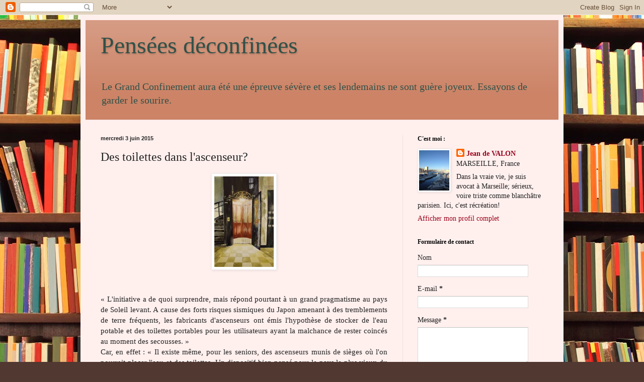

--- FILE ---
content_type: text/html; charset=UTF-8
request_url: https://jeandevalon.blogspot.com/2015/06/des-toilettes-dans-lascenseur.html
body_size: 34048
content:
<!DOCTYPE html>
<html class='v2' dir='ltr' lang='fr'>
<head>
<link href='https://www.blogger.com/static/v1/widgets/4128112664-css_bundle_v2.css' rel='stylesheet' type='text/css'/>
<meta content='width=1100' name='viewport'/>
<meta content='text/html; charset=UTF-8' http-equiv='Content-Type'/>
<meta content='blogger' name='generator'/>
<link href='https://jeandevalon.blogspot.com/favicon.ico' rel='icon' type='image/x-icon'/>
<link href='https://jeandevalon.blogspot.com/2015/06/des-toilettes-dans-lascenseur.html' rel='canonical'/>
<link rel="alternate" type="application/atom+xml" title="Pensées déconfinées - Atom" href="https://jeandevalon.blogspot.com/feeds/posts/default" />
<link rel="alternate" type="application/rss+xml" title="Pensées déconfinées - RSS" href="https://jeandevalon.blogspot.com/feeds/posts/default?alt=rss" />
<link rel="service.post" type="application/atom+xml" title="Pensées déconfinées - Atom" href="https://www.blogger.com/feeds/2237321887374315518/posts/default" />

<link rel="alternate" type="application/atom+xml" title="Pensées déconfinées - Atom" href="https://jeandevalon.blogspot.com/feeds/4818272690520482970/comments/default" />
<!--Can't find substitution for tag [blog.ieCssRetrofitLinks]-->
<link href='[data-uri]' rel='image_src'/>
<meta content='https://jeandevalon.blogspot.com/2015/06/des-toilettes-dans-lascenseur.html' property='og:url'/>
<meta content='Des toilettes dans l&#39;ascenseur?' property='og:title'/>
<meta content='Avocats Marseille. Avocats  pour copropriétés, Avocats  pour divorce, Avocats  pour loyers impayés, Avocats  pour licenciement' property='og:description'/>
<meta content='[data-uri]' property='og:image'/>
<title>Pensées déconfinées: Des toilettes dans l'ascenseur?</title>
<style id='page-skin-1' type='text/css'><!--
/*
-----------------------------------------------
Blogger Template Style
Name:     Simple
Designer: Blogger
URL:      www.blogger.com
----------------------------------------------- */
/* Content
----------------------------------------------- */
body {
font: normal normal 14px Georgia, Utopia, 'Palatino Linotype', Palatino, serif;
color: #222222;
background: #513831 url(//themes.googleusercontent.com/image?id=1KH22PlFqsiVYxboQNAoJjYmRbw5M4REHmdJbHT5M2x9zVMGrCqwSjZvaQW_A10KPc6Il) repeat scroll top center /* Credit: luoman (http://www.istockphoto.com/googleimages.php?id=11394138&amp;platform=blogger) */;
padding: 0 40px 40px 40px;
}
html body .region-inner {
min-width: 0;
max-width: 100%;
width: auto;
}
h2 {
font-size: 22px;
}
a:link {
text-decoration:none;
color: #990019;
}
a:visited {
text-decoration:none;
color: #888888;
}
a:hover {
text-decoration:underline;
color: #ff0066;
}
.body-fauxcolumn-outer .fauxcolumn-inner {
background: transparent none repeat scroll top left;
_background-image: none;
}
.body-fauxcolumn-outer .cap-top {
position: absolute;
z-index: 1;
height: 400px;
width: 100%;
}
.body-fauxcolumn-outer .cap-top .cap-left {
width: 100%;
background: transparent none repeat-x scroll top left;
_background-image: none;
}
.content-outer {
-moz-box-shadow: 0 0 40px rgba(0, 0, 0, .15);
-webkit-box-shadow: 0 0 5px rgba(0, 0, 0, .15);
-goog-ms-box-shadow: 0 0 10px #333333;
box-shadow: 0 0 40px rgba(0, 0, 0, .15);
margin-bottom: 1px;
}
.content-inner {
padding: 10px 10px;
}
.content-inner {
background-color: #fff0ee;
}
/* Header
----------------------------------------------- */
.header-outer {
background: #cc8366 url(//www.blogblog.com/1kt/simple/gradients_light.png) repeat-x scroll 0 -400px;
_background-image: none;
}
.Header h1 {
font: normal normal 48px Georgia, Utopia, 'Palatino Linotype', Palatino, serif;
color: #315148;
text-shadow: 1px 2px 3px rgba(0, 0, 0, .2);
}
.Header h1 a {
color: #315148;
}
.Header .description {
font-size: 140%;
color: #315148;
}
.header-inner .Header .titlewrapper {
padding: 22px 30px;
}
.header-inner .Header .descriptionwrapper {
padding: 0 30px;
}
/* Tabs
----------------------------------------------- */
.tabs-inner .section:first-child {
border-top: 0 solid #eedddd;
}
.tabs-inner .section:first-child ul {
margin-top: -0;
border-top: 0 solid #eedddd;
border-left: 0 solid #eedddd;
border-right: 0 solid #eedddd;
}
.tabs-inner .widget ul {
background: #fff0ee none repeat-x scroll 0 -800px;
_background-image: none;
border-bottom: 1px solid #eedddd;
margin-top: 0;
margin-left: -30px;
margin-right: -30px;
}
.tabs-inner .widget li a {
display: inline-block;
padding: .6em 1em;
font: normal normal 16px Georgia, Utopia, 'Palatino Linotype', Palatino, serif;
color: #199900;
border-left: 1px solid #fff0ee;
border-right: 1px solid #eedddd;
}
.tabs-inner .widget li:first-child a {
border-left: none;
}
.tabs-inner .widget li.selected a, .tabs-inner .widget li a:hover {
color: #cc5e33;
background-color: #fff0ee;
text-decoration: none;
}
/* Columns
----------------------------------------------- */
.main-outer {
border-top: 0 solid #eedddd;
}
.fauxcolumn-left-outer .fauxcolumn-inner {
border-right: 1px solid #eedddd;
}
.fauxcolumn-right-outer .fauxcolumn-inner {
border-left: 1px solid #eedddd;
}
/* Headings
----------------------------------------------- */
div.widget > h2,
div.widget h2.title {
margin: 0 0 1em 0;
font: normal bold 12px Georgia, Utopia, 'Palatino Linotype', Palatino, serif;
color: #000000;
}
/* Widgets
----------------------------------------------- */
.widget .zippy {
color: #999999;
text-shadow: 2px 2px 1px rgba(0, 0, 0, .1);
}
.widget .popular-posts ul {
list-style: none;
}
/* Posts
----------------------------------------------- */
h2.date-header {
font: normal bold 11px Arial, Tahoma, Helvetica, FreeSans, sans-serif;
}
.date-header span {
background-color: transparent;
color: #222222;
padding: inherit;
letter-spacing: inherit;
margin: inherit;
}
.main-inner {
padding-top: 30px;
padding-bottom: 30px;
}
.main-inner .column-center-inner {
padding: 0 15px;
}
.main-inner .column-center-inner .section {
margin: 0 15px;
}
.post {
margin: 0 0 25px 0;
}
h3.post-title, .comments h4 {
font: normal normal 24px Georgia, Utopia, 'Palatino Linotype', Palatino, serif;
margin: .75em 0 0;
}
.post-body {
font-size: 110%;
line-height: 1.4;
position: relative;
}
.post-body img, .post-body .tr-caption-container, .Profile img, .Image img,
.BlogList .item-thumbnail img {
padding: 2px;
background: #ffffff;
border: 1px solid #eeeeee;
-moz-box-shadow: 1px 1px 5px rgba(0, 0, 0, .1);
-webkit-box-shadow: 1px 1px 5px rgba(0, 0, 0, .1);
box-shadow: 1px 1px 5px rgba(0, 0, 0, .1);
}
.post-body img, .post-body .tr-caption-container {
padding: 5px;
}
.post-body .tr-caption-container {
color: #222222;
}
.post-body .tr-caption-container img {
padding: 0;
background: transparent;
border: none;
-moz-box-shadow: 0 0 0 rgba(0, 0, 0, .1);
-webkit-box-shadow: 0 0 0 rgba(0, 0, 0, .1);
box-shadow: 0 0 0 rgba(0, 0, 0, .1);
}
.post-header {
margin: 0 0 1.5em;
line-height: 1.6;
font-size: 90%;
}
.post-footer {
margin: 20px -2px 0;
padding: 5px 10px;
color: #665c55;
background-color: #eee0dd;
border-bottom: 1px solid #eeeeee;
line-height: 1.6;
font-size: 90%;
}
#comments .comment-author {
padding-top: 1.5em;
border-top: 1px solid #eedddd;
background-position: 0 1.5em;
}
#comments .comment-author:first-child {
padding-top: 0;
border-top: none;
}
.avatar-image-container {
margin: .2em 0 0;
}
#comments .avatar-image-container img {
border: 1px solid #eeeeee;
}
/* Comments
----------------------------------------------- */
.comments .comments-content .icon.blog-author {
background-repeat: no-repeat;
background-image: url([data-uri]);
}
.comments .comments-content .loadmore a {
border-top: 1px solid #999999;
border-bottom: 1px solid #999999;
}
.comments .comment-thread.inline-thread {
background-color: #eee0dd;
}
.comments .continue {
border-top: 2px solid #999999;
}
/* Accents
---------------------------------------------- */
.section-columns td.columns-cell {
border-left: 1px solid #eedddd;
}
.blog-pager {
background: transparent none no-repeat scroll top center;
}
.blog-pager-older-link, .home-link,
.blog-pager-newer-link {
background-color: #fff0ee;
padding: 5px;
}
.footer-outer {
border-top: 0 dashed #bbbbbb;
}
/* Mobile
----------------------------------------------- */
body.mobile  {
background-size: auto;
}
.mobile .body-fauxcolumn-outer {
background: transparent none repeat scroll top left;
}
.mobile .body-fauxcolumn-outer .cap-top {
background-size: 100% auto;
}
.mobile .content-outer {
-webkit-box-shadow: 0 0 3px rgba(0, 0, 0, .15);
box-shadow: 0 0 3px rgba(0, 0, 0, .15);
}
.mobile .tabs-inner .widget ul {
margin-left: 0;
margin-right: 0;
}
.mobile .post {
margin: 0;
}
.mobile .main-inner .column-center-inner .section {
margin: 0;
}
.mobile .date-header span {
padding: 0.1em 10px;
margin: 0 -10px;
}
.mobile h3.post-title {
margin: 0;
}
.mobile .blog-pager {
background: transparent none no-repeat scroll top center;
}
.mobile .footer-outer {
border-top: none;
}
.mobile .main-inner, .mobile .footer-inner {
background-color: #fff0ee;
}
.mobile-index-contents {
color: #222222;
}
.mobile-link-button {
background-color: #990019;
}
.mobile-link-button a:link, .mobile-link-button a:visited {
color: #ffffff;
}
.mobile .tabs-inner .section:first-child {
border-top: none;
}
.mobile .tabs-inner .PageList .widget-content {
background-color: #fff0ee;
color: #cc5e33;
border-top: 1px solid #eedddd;
border-bottom: 1px solid #eedddd;
}
.mobile .tabs-inner .PageList .widget-content .pagelist-arrow {
border-left: 1px solid #eedddd;
}

--></style>
<style id='template-skin-1' type='text/css'><!--
body {
min-width: 960px;
}
.content-outer, .content-fauxcolumn-outer, .region-inner {
min-width: 960px;
max-width: 960px;
_width: 960px;
}
.main-inner .columns {
padding-left: 0;
padding-right: 310px;
}
.main-inner .fauxcolumn-center-outer {
left: 0;
right: 310px;
/* IE6 does not respect left and right together */
_width: expression(this.parentNode.offsetWidth -
parseInt("0") -
parseInt("310px") + 'px');
}
.main-inner .fauxcolumn-left-outer {
width: 0;
}
.main-inner .fauxcolumn-right-outer {
width: 310px;
}
.main-inner .column-left-outer {
width: 0;
right: 100%;
margin-left: -0;
}
.main-inner .column-right-outer {
width: 310px;
margin-right: -310px;
}
#layout {
min-width: 0;
}
#layout .content-outer {
min-width: 0;
width: 800px;
}
#layout .region-inner {
min-width: 0;
width: auto;
}
body#layout div.add_widget {
padding: 8px;
}
body#layout div.add_widget a {
margin-left: 32px;
}
--></style>
<style>
    body {background-image:url(\/\/themes.googleusercontent.com\/image?id=1KH22PlFqsiVYxboQNAoJjYmRbw5M4REHmdJbHT5M2x9zVMGrCqwSjZvaQW_A10KPc6Il);}
    
@media (max-width: 200px) { body {background-image:url(\/\/themes.googleusercontent.com\/image?id=1KH22PlFqsiVYxboQNAoJjYmRbw5M4REHmdJbHT5M2x9zVMGrCqwSjZvaQW_A10KPc6Il&options=w200);}}
@media (max-width: 400px) and (min-width: 201px) { body {background-image:url(\/\/themes.googleusercontent.com\/image?id=1KH22PlFqsiVYxboQNAoJjYmRbw5M4REHmdJbHT5M2x9zVMGrCqwSjZvaQW_A10KPc6Il&options=w400);}}
@media (max-width: 800px) and (min-width: 401px) { body {background-image:url(\/\/themes.googleusercontent.com\/image?id=1KH22PlFqsiVYxboQNAoJjYmRbw5M4REHmdJbHT5M2x9zVMGrCqwSjZvaQW_A10KPc6Il&options=w800);}}
@media (max-width: 1200px) and (min-width: 801px) { body {background-image:url(\/\/themes.googleusercontent.com\/image?id=1KH22PlFqsiVYxboQNAoJjYmRbw5M4REHmdJbHT5M2x9zVMGrCqwSjZvaQW_A10KPc6Il&options=w1200);}}
/* Last tag covers anything over one higher than the previous max-size cap. */
@media (min-width: 1201px) { body {background-image:url(\/\/themes.googleusercontent.com\/image?id=1KH22PlFqsiVYxboQNAoJjYmRbw5M4REHmdJbHT5M2x9zVMGrCqwSjZvaQW_A10KPc6Il&options=w1600);}}
  </style>
<link href='https://www.blogger.com/dyn-css/authorization.css?targetBlogID=2237321887374315518&amp;zx=bcf82171-3482-4200-9679-443c1221a4f2' media='none' onload='if(media!=&#39;all&#39;)media=&#39;all&#39;' rel='stylesheet'/><noscript><link href='https://www.blogger.com/dyn-css/authorization.css?targetBlogID=2237321887374315518&amp;zx=bcf82171-3482-4200-9679-443c1221a4f2' rel='stylesheet'/></noscript>
<meta name='google-adsense-platform-account' content='ca-host-pub-1556223355139109'/>
<meta name='google-adsense-platform-domain' content='blogspot.com'/>

</head>
<body class='loading variant-literate'>
<div class='navbar section' id='navbar' name='Navbar'><div class='widget Navbar' data-version='1' id='Navbar1'><script type="text/javascript">
    function setAttributeOnload(object, attribute, val) {
      if(window.addEventListener) {
        window.addEventListener('load',
          function(){ object[attribute] = val; }, false);
      } else {
        window.attachEvent('onload', function(){ object[attribute] = val; });
      }
    }
  </script>
<div id="navbar-iframe-container"></div>
<script type="text/javascript" src="https://apis.google.com/js/platform.js"></script>
<script type="text/javascript">
      gapi.load("gapi.iframes:gapi.iframes.style.bubble", function() {
        if (gapi.iframes && gapi.iframes.getContext) {
          gapi.iframes.getContext().openChild({
              url: 'https://www.blogger.com/navbar/2237321887374315518?po\x3d4818272690520482970\x26origin\x3dhttps://jeandevalon.blogspot.com',
              where: document.getElementById("navbar-iframe-container"),
              id: "navbar-iframe"
          });
        }
      });
    </script><script type="text/javascript">
(function() {
var script = document.createElement('script');
script.type = 'text/javascript';
script.src = '//pagead2.googlesyndication.com/pagead/js/google_top_exp.js';
var head = document.getElementsByTagName('head')[0];
if (head) {
head.appendChild(script);
}})();
</script>
</div></div>
<div class='body-fauxcolumns'>
<div class='fauxcolumn-outer body-fauxcolumn-outer'>
<div class='cap-top'>
<div class='cap-left'></div>
<div class='cap-right'></div>
</div>
<div class='fauxborder-left'>
<div class='fauxborder-right'></div>
<div class='fauxcolumn-inner'>
</div>
</div>
<div class='cap-bottom'>
<div class='cap-left'></div>
<div class='cap-right'></div>
</div>
</div>
</div>
<div class='content'>
<div class='content-fauxcolumns'>
<div class='fauxcolumn-outer content-fauxcolumn-outer'>
<div class='cap-top'>
<div class='cap-left'></div>
<div class='cap-right'></div>
</div>
<div class='fauxborder-left'>
<div class='fauxborder-right'></div>
<div class='fauxcolumn-inner'>
</div>
</div>
<div class='cap-bottom'>
<div class='cap-left'></div>
<div class='cap-right'></div>
</div>
</div>
</div>
<div class='content-outer'>
<div class='content-cap-top cap-top'>
<div class='cap-left'></div>
<div class='cap-right'></div>
</div>
<div class='fauxborder-left content-fauxborder-left'>
<div class='fauxborder-right content-fauxborder-right'></div>
<div class='content-inner'>
<header>
<div class='header-outer'>
<div class='header-cap-top cap-top'>
<div class='cap-left'></div>
<div class='cap-right'></div>
</div>
<div class='fauxborder-left header-fauxborder-left'>
<div class='fauxborder-right header-fauxborder-right'></div>
<div class='region-inner header-inner'>
<div class='header section' id='header' name='En-tête'><div class='widget Header' data-version='1' id='Header1'>
<div id='header-inner'>
<div class='titlewrapper'>
<h1 class='title'>
<a href='https://jeandevalon.blogspot.com/'>
Pensées déconfinées
</a>
</h1>
</div>
<div class='descriptionwrapper'>
<p class='description'><span>Le Grand Confinement aura été une épreuve sévère et ses lendemains  ne sont guère joyeux. Essayons de garder le sourire.</span></p>
</div>
</div>
</div></div>
</div>
</div>
<div class='header-cap-bottom cap-bottom'>
<div class='cap-left'></div>
<div class='cap-right'></div>
</div>
</div>
</header>
<div class='tabs-outer'>
<div class='tabs-cap-top cap-top'>
<div class='cap-left'></div>
<div class='cap-right'></div>
</div>
<div class='fauxborder-left tabs-fauxborder-left'>
<div class='fauxborder-right tabs-fauxborder-right'></div>
<div class='region-inner tabs-inner'>
<div class='tabs section' id='crosscol' name='Toutes les colonnes'><div class='widget PageList' data-version='1' id='PageList2'>
<h2>Pages</h2>
<div class='widget-content'>
<ul>
</ul>
<div class='clear'></div>
</div>
</div></div>
<div class='tabs no-items section' id='crosscol-overflow' name='Cross-Column 2'></div>
</div>
</div>
<div class='tabs-cap-bottom cap-bottom'>
<div class='cap-left'></div>
<div class='cap-right'></div>
</div>
</div>
<div class='main-outer'>
<div class='main-cap-top cap-top'>
<div class='cap-left'></div>
<div class='cap-right'></div>
</div>
<div class='fauxborder-left main-fauxborder-left'>
<div class='fauxborder-right main-fauxborder-right'></div>
<div class='region-inner main-inner'>
<div class='columns fauxcolumns'>
<div class='fauxcolumn-outer fauxcolumn-center-outer'>
<div class='cap-top'>
<div class='cap-left'></div>
<div class='cap-right'></div>
</div>
<div class='fauxborder-left'>
<div class='fauxborder-right'></div>
<div class='fauxcolumn-inner'>
</div>
</div>
<div class='cap-bottom'>
<div class='cap-left'></div>
<div class='cap-right'></div>
</div>
</div>
<div class='fauxcolumn-outer fauxcolumn-left-outer'>
<div class='cap-top'>
<div class='cap-left'></div>
<div class='cap-right'></div>
</div>
<div class='fauxborder-left'>
<div class='fauxborder-right'></div>
<div class='fauxcolumn-inner'>
</div>
</div>
<div class='cap-bottom'>
<div class='cap-left'></div>
<div class='cap-right'></div>
</div>
</div>
<div class='fauxcolumn-outer fauxcolumn-right-outer'>
<div class='cap-top'>
<div class='cap-left'></div>
<div class='cap-right'></div>
</div>
<div class='fauxborder-left'>
<div class='fauxborder-right'></div>
<div class='fauxcolumn-inner'>
</div>
</div>
<div class='cap-bottom'>
<div class='cap-left'></div>
<div class='cap-right'></div>
</div>
</div>
<!-- corrects IE6 width calculation -->
<div class='columns-inner'>
<div class='column-center-outer'>
<div class='column-center-inner'>
<div class='main section' id='main' name='Principal'><div class='widget Blog' data-version='1' id='Blog1'>
<div class='blog-posts hfeed'>

          <div class="date-outer">
        
<h2 class='date-header'><span>mercredi 3 juin 2015</span></h2>

          <div class="date-posts">
        
<div class='post-outer'>
<div class='post hentry uncustomized-post-template' itemprop='blogPost' itemscope='itemscope' itemtype='http://schema.org/BlogPosting'>
<meta content='[data-uri]' itemprop='image_url'/>
<meta content='2237321887374315518' itemprop='blogId'/>
<meta content='4818272690520482970' itemprop='postId'/>
<a name='4818272690520482970'></a>
<h3 class='post-title entry-title' itemprop='name'>
Des toilettes dans l'ascenseur?
</h3>
<div class='post-header'>
<div class='post-header-line-1'></div>
</div>
<div class='post-body entry-content' id='post-body-4818272690520482970' itemprop='description articleBody'>
<div style="text-align: center;">
<img alt="Résultat de recherche d&#39;images pour &quot;vieil ascenseur&quot;" class="rg_i" data-sz="f" name="diJ8ClVo4Ui_CM:" src="[data-uri]" style="height: 180px; margin-left: 0px; margin-right: 0px; margin-top: 0px; width: 118px;" /></div>
<!--[if gte mso 9]><xml>
 <o:OfficeDocumentSettings>
  <o:AllowPNG/>
 </o:OfficeDocumentSettings>
</xml><![endif]--><br />
<!--[if gte mso 9]><xml>
 <w:WordDocument>
  <w:View>Normal</w:View>
  <w:Zoom>0</w:Zoom>
  <w:TrackMoves/>
  <w:TrackFormatting/>
  <w:HyphenationZone>21</w:HyphenationZone>
  <w:PunctuationKerning/>
  <w:ValidateAgainstSchemas/>
  <w:SaveIfXMLInvalid>false</w:SaveIfXMLInvalid>
  <w:IgnoreMixedContent>false</w:IgnoreMixedContent>
  <w:AlwaysShowPlaceholderText>false</w:AlwaysShowPlaceholderText>
  <w:DoNotPromoteQF/>
  <w:LidThemeOther>FR</w:LidThemeOther>
  <w:LidThemeAsian>X-NONE</w:LidThemeAsian>
  <w:LidThemeComplexScript>X-NONE</w:LidThemeComplexScript>
  <w:Compatibility>
   <w:BreakWrappedTables/>
   <w:SnapToGridInCell/>
   <w:WrapTextWithPunct/>
   <w:UseAsianBreakRules/>
   <w:DontGrowAutofit/>
   <w:SplitPgBreakAndParaMark/>
   <w:EnableOpenTypeKerning/>
   <w:DontFlipMirrorIndents/>
   <w:OverrideTableStyleHps/>
  </w:Compatibility>
  <m:mathPr>
   <m:mathFont m:val="Cambria Math"/>
   <m:brkBin m:val="before"/>
   <m:brkBinSub m:val="&#45;-"/>
   <m:smallFrac m:val="off"/>
   <m:dispDef/>
   <m:lMargin m:val="0"/>
   <m:rMargin m:val="0"/>
   <m:defJc m:val="centerGroup"/>
   <m:wrapIndent m:val="1440"/>
   <m:intLim m:val="subSup"/>
   <m:naryLim m:val="undOvr"/>
  </m:mathPr></w:WordDocument>
</xml><![endif]--><!--[if gte mso 9]><xml>
 <w:LatentStyles DefLockedState="false" DefUnhideWhenUsed="true"
  DefSemiHidden="true" DefQFormat="false" DefPriority="99"
  LatentStyleCount="267">
  <w:LsdException Locked="false" Priority="0" SemiHidden="false"
   UnhideWhenUsed="false" QFormat="true" Name="Normal"/>
  <w:LsdException Locked="false" Priority="9" SemiHidden="false"
   UnhideWhenUsed="false" QFormat="true" Name="heading 1"/>
  <w:LsdException Locked="false" Priority="9" QFormat="true" Name="heading 2"/>
  <w:LsdException Locked="false" Priority="9" QFormat="true" Name="heading 3"/>
  <w:LsdException Locked="false" Priority="9" QFormat="true" Name="heading 4"/>
  <w:LsdException Locked="false" Priority="9" QFormat="true" Name="heading 5"/>
  <w:LsdException Locked="false" Priority="9" QFormat="true" Name="heading 6"/>
  <w:LsdException Locked="false" Priority="9" QFormat="true" Name="heading 7"/>
  <w:LsdException Locked="false" Priority="9" QFormat="true" Name="heading 8"/>
  <w:LsdException Locked="false" Priority="9" QFormat="true" Name="heading 9"/>
  <w:LsdException Locked="false" Priority="39" Name="toc 1"/>
  <w:LsdException Locked="false" Priority="39" Name="toc 2"/>
  <w:LsdException Locked="false" Priority="39" Name="toc 3"/>
  <w:LsdException Locked="false" Priority="39" Name="toc 4"/>
  <w:LsdException Locked="false" Priority="39" Name="toc 5"/>
  <w:LsdException Locked="false" Priority="39" Name="toc 6"/>
  <w:LsdException Locked="false" Priority="39" Name="toc 7"/>
  <w:LsdException Locked="false" Priority="39" Name="toc 8"/>
  <w:LsdException Locked="false" Priority="39" Name="toc 9"/>
  <w:LsdException Locked="false" Priority="35" QFormat="true" Name="caption"/>
  <w:LsdException Locked="false" Priority="10" SemiHidden="false"
   UnhideWhenUsed="false" QFormat="true" Name="Title"/>
  <w:LsdException Locked="false" Priority="1" Name="Default Paragraph Font"/>
  <w:LsdException Locked="false" Priority="11" SemiHidden="false"
   UnhideWhenUsed="false" QFormat="true" Name="Subtitle"/>
  <w:LsdException Locked="false" Priority="22" SemiHidden="false"
   UnhideWhenUsed="false" QFormat="true" Name="Strong"/>
  <w:LsdException Locked="false" Priority="20" SemiHidden="false"
   UnhideWhenUsed="false" QFormat="true" Name="Emphasis"/>
  <w:LsdException Locked="false" Priority="59" SemiHidden="false"
   UnhideWhenUsed="false" Name="Table Grid"/>
  <w:LsdException Locked="false" UnhideWhenUsed="false" Name="Placeholder Text"/>
  <w:LsdException Locked="false" Priority="1" SemiHidden="false"
   UnhideWhenUsed="false" QFormat="true" Name="No Spacing"/>
  <w:LsdException Locked="false" Priority="60" SemiHidden="false"
   UnhideWhenUsed="false" Name="Light Shading"/>
  <w:LsdException Locked="false" Priority="61" SemiHidden="false"
   UnhideWhenUsed="false" Name="Light List"/>
  <w:LsdException Locked="false" Priority="62" SemiHidden="false"
   UnhideWhenUsed="false" Name="Light Grid"/>
  <w:LsdException Locked="false" Priority="63" SemiHidden="false"
   UnhideWhenUsed="false" Name="Medium Shading 1"/>
  <w:LsdException Locked="false" Priority="64" SemiHidden="false"
   UnhideWhenUsed="false" Name="Medium Shading 2"/>
  <w:LsdException Locked="false" Priority="65" SemiHidden="false"
   UnhideWhenUsed="false" Name="Medium List 1"/>
  <w:LsdException Locked="false" Priority="66" SemiHidden="false"
   UnhideWhenUsed="false" Name="Medium List 2"/>
  <w:LsdException Locked="false" Priority="67" SemiHidden="false"
   UnhideWhenUsed="false" Name="Medium Grid 1"/>
  <w:LsdException Locked="false" Priority="68" SemiHidden="false"
   UnhideWhenUsed="false" Name="Medium Grid 2"/>
  <w:LsdException Locked="false" Priority="69" SemiHidden="false"
   UnhideWhenUsed="false" Name="Medium Grid 3"/>
  <w:LsdException Locked="false" Priority="70" SemiHidden="false"
   UnhideWhenUsed="false" Name="Dark List"/>
  <w:LsdException Locked="false" Priority="71" SemiHidden="false"
   UnhideWhenUsed="false" Name="Colorful Shading"/>
  <w:LsdException Locked="false" Priority="72" SemiHidden="false"
   UnhideWhenUsed="false" Name="Colorful List"/>
  <w:LsdException Locked="false" Priority="73" SemiHidden="false"
   UnhideWhenUsed="false" Name="Colorful Grid"/>
  <w:LsdException Locked="false" Priority="60" SemiHidden="false"
   UnhideWhenUsed="false" Name="Light Shading Accent 1"/>
  <w:LsdException Locked="false" Priority="61" SemiHidden="false"
   UnhideWhenUsed="false" Name="Light List Accent 1"/>
  <w:LsdException Locked="false" Priority="62" SemiHidden="false"
   UnhideWhenUsed="false" Name="Light Grid Accent 1"/>
  <w:LsdException Locked="false" Priority="63" SemiHidden="false"
   UnhideWhenUsed="false" Name="Medium Shading 1 Accent 1"/>
  <w:LsdException Locked="false" Priority="64" SemiHidden="false"
   UnhideWhenUsed="false" Name="Medium Shading 2 Accent 1"/>
  <w:LsdException Locked="false" Priority="65" SemiHidden="false"
   UnhideWhenUsed="false" Name="Medium List 1 Accent 1"/>
  <w:LsdException Locked="false" UnhideWhenUsed="false" Name="Revision"/>
  <w:LsdException Locked="false" Priority="34" SemiHidden="false"
   UnhideWhenUsed="false" QFormat="true" Name="List Paragraph"/>
  <w:LsdException Locked="false" Priority="29" SemiHidden="false"
   UnhideWhenUsed="false" QFormat="true" Name="Quote"/>
  <w:LsdException Locked="false" Priority="30" SemiHidden="false"
   UnhideWhenUsed="false" QFormat="true" Name="Intense Quote"/>
  <w:LsdException Locked="false" Priority="66" SemiHidden="false"
   UnhideWhenUsed="false" Name="Medium List 2 Accent 1"/>
  <w:LsdException Locked="false" Priority="67" SemiHidden="false"
   UnhideWhenUsed="false" Name="Medium Grid 1 Accent 1"/>
  <w:LsdException Locked="false" Priority="68" SemiHidden="false"
   UnhideWhenUsed="false" Name="Medium Grid 2 Accent 1"/>
  <w:LsdException Locked="false" Priority="69" SemiHidden="false"
   UnhideWhenUsed="false" Name="Medium Grid 3 Accent 1"/>
  <w:LsdException Locked="false" Priority="70" SemiHidden="false"
   UnhideWhenUsed="false" Name="Dark List Accent 1"/>
  <w:LsdException Locked="false" Priority="71" SemiHidden="false"
   UnhideWhenUsed="false" Name="Colorful Shading Accent 1"/>
  <w:LsdException Locked="false" Priority="72" SemiHidden="false"
   UnhideWhenUsed="false" Name="Colorful List Accent 1"/>
  <w:LsdException Locked="false" Priority="73" SemiHidden="false"
   UnhideWhenUsed="false" Name="Colorful Grid Accent 1"/>
  <w:LsdException Locked="false" Priority="60" SemiHidden="false"
   UnhideWhenUsed="false" Name="Light Shading Accent 2"/>
  <w:LsdException Locked="false" Priority="61" SemiHidden="false"
   UnhideWhenUsed="false" Name="Light List Accent 2"/>
  <w:LsdException Locked="false" Priority="62" SemiHidden="false"
   UnhideWhenUsed="false" Name="Light Grid Accent 2"/>
  <w:LsdException Locked="false" Priority="63" SemiHidden="false"
   UnhideWhenUsed="false" Name="Medium Shading 1 Accent 2"/>
  <w:LsdException Locked="false" Priority="64" SemiHidden="false"
   UnhideWhenUsed="false" Name="Medium Shading 2 Accent 2"/>
  <w:LsdException Locked="false" Priority="65" SemiHidden="false"
   UnhideWhenUsed="false" Name="Medium List 1 Accent 2"/>
  <w:LsdException Locked="false" Priority="66" SemiHidden="false"
   UnhideWhenUsed="false" Name="Medium List 2 Accent 2"/>
  <w:LsdException Locked="false" Priority="67" SemiHidden="false"
   UnhideWhenUsed="false" Name="Medium Grid 1 Accent 2"/>
  <w:LsdException Locked="false" Priority="68" SemiHidden="false"
   UnhideWhenUsed="false" Name="Medium Grid 2 Accent 2"/>
  <w:LsdException Locked="false" Priority="69" SemiHidden="false"
   UnhideWhenUsed="false" Name="Medium Grid 3 Accent 2"/>
  <w:LsdException Locked="false" Priority="70" SemiHidden="false"
   UnhideWhenUsed="false" Name="Dark List Accent 2"/>
  <w:LsdException Locked="false" Priority="71" SemiHidden="false"
   UnhideWhenUsed="false" Name="Colorful Shading Accent 2"/>
  <w:LsdException Locked="false" Priority="72" SemiHidden="false"
   UnhideWhenUsed="false" Name="Colorful List Accent 2"/>
  <w:LsdException Locked="false" Priority="73" SemiHidden="false"
   UnhideWhenUsed="false" Name="Colorful Grid Accent 2"/>
  <w:LsdException Locked="false" Priority="60" SemiHidden="false"
   UnhideWhenUsed="false" Name="Light Shading Accent 3"/>
  <w:LsdException Locked="false" Priority="61" SemiHidden="false"
   UnhideWhenUsed="false" Name="Light List Accent 3"/>
  <w:LsdException Locked="false" Priority="62" SemiHidden="false"
   UnhideWhenUsed="false" Name="Light Grid Accent 3"/>
  <w:LsdException Locked="false" Priority="63" SemiHidden="false"
   UnhideWhenUsed="false" Name="Medium Shading 1 Accent 3"/>
  <w:LsdException Locked="false" Priority="64" SemiHidden="false"
   UnhideWhenUsed="false" Name="Medium Shading 2 Accent 3"/>
  <w:LsdException Locked="false" Priority="65" SemiHidden="false"
   UnhideWhenUsed="false" Name="Medium List 1 Accent 3"/>
  <w:LsdException Locked="false" Priority="66" SemiHidden="false"
   UnhideWhenUsed="false" Name="Medium List 2 Accent 3"/>
  <w:LsdException Locked="false" Priority="67" SemiHidden="false"
   UnhideWhenUsed="false" Name="Medium Grid 1 Accent 3"/>
  <w:LsdException Locked="false" Priority="68" SemiHidden="false"
   UnhideWhenUsed="false" Name="Medium Grid 2 Accent 3"/>
  <w:LsdException Locked="false" Priority="69" SemiHidden="false"
   UnhideWhenUsed="false" Name="Medium Grid 3 Accent 3"/>
  <w:LsdException Locked="false" Priority="70" SemiHidden="false"
   UnhideWhenUsed="false" Name="Dark List Accent 3"/>
  <w:LsdException Locked="false" Priority="71" SemiHidden="false"
   UnhideWhenUsed="false" Name="Colorful Shading Accent 3"/>
  <w:LsdException Locked="false" Priority="72" SemiHidden="false"
   UnhideWhenUsed="false" Name="Colorful List Accent 3"/>
  <w:LsdException Locked="false" Priority="73" SemiHidden="false"
   UnhideWhenUsed="false" Name="Colorful Grid Accent 3"/>
  <w:LsdException Locked="false" Priority="60" SemiHidden="false"
   UnhideWhenUsed="false" Name="Light Shading Accent 4"/>
  <w:LsdException Locked="false" Priority="61" SemiHidden="false"
   UnhideWhenUsed="false" Name="Light List Accent 4"/>
  <w:LsdException Locked="false" Priority="62" SemiHidden="false"
   UnhideWhenUsed="false" Name="Light Grid Accent 4"/>
  <w:LsdException Locked="false" Priority="63" SemiHidden="false"
   UnhideWhenUsed="false" Name="Medium Shading 1 Accent 4"/>
  <w:LsdException Locked="false" Priority="64" SemiHidden="false"
   UnhideWhenUsed="false" Name="Medium Shading 2 Accent 4"/>
  <w:LsdException Locked="false" Priority="65" SemiHidden="false"
   UnhideWhenUsed="false" Name="Medium List 1 Accent 4"/>
  <w:LsdException Locked="false" Priority="66" SemiHidden="false"
   UnhideWhenUsed="false" Name="Medium List 2 Accent 4"/>
  <w:LsdException Locked="false" Priority="67" SemiHidden="false"
   UnhideWhenUsed="false" Name="Medium Grid 1 Accent 4"/>
  <w:LsdException Locked="false" Priority="68" SemiHidden="false"
   UnhideWhenUsed="false" Name="Medium Grid 2 Accent 4"/>
  <w:LsdException Locked="false" Priority="69" SemiHidden="false"
   UnhideWhenUsed="false" Name="Medium Grid 3 Accent 4"/>
  <w:LsdException Locked="false" Priority="70" SemiHidden="false"
   UnhideWhenUsed="false" Name="Dark List Accent 4"/>
  <w:LsdException Locked="false" Priority="71" SemiHidden="false"
   UnhideWhenUsed="false" Name="Colorful Shading Accent 4"/>
  <w:LsdException Locked="false" Priority="72" SemiHidden="false"
   UnhideWhenUsed="false" Name="Colorful List Accent 4"/>
  <w:LsdException Locked="false" Priority="73" SemiHidden="false"
   UnhideWhenUsed="false" Name="Colorful Grid Accent 4"/>
  <w:LsdException Locked="false" Priority="60" SemiHidden="false"
   UnhideWhenUsed="false" Name="Light Shading Accent 5"/>
  <w:LsdException Locked="false" Priority="61" SemiHidden="false"
   UnhideWhenUsed="false" Name="Light List Accent 5"/>
  <w:LsdException Locked="false" Priority="62" SemiHidden="false"
   UnhideWhenUsed="false" Name="Light Grid Accent 5"/>
  <w:LsdException Locked="false" Priority="63" SemiHidden="false"
   UnhideWhenUsed="false" Name="Medium Shading 1 Accent 5"/>
  <w:LsdException Locked="false" Priority="64" SemiHidden="false"
   UnhideWhenUsed="false" Name="Medium Shading 2 Accent 5"/>
  <w:LsdException Locked="false" Priority="65" SemiHidden="false"
   UnhideWhenUsed="false" Name="Medium List 1 Accent 5"/>
  <w:LsdException Locked="false" Priority="66" SemiHidden="false"
   UnhideWhenUsed="false" Name="Medium List 2 Accent 5"/>
  <w:LsdException Locked="false" Priority="67" SemiHidden="false"
   UnhideWhenUsed="false" Name="Medium Grid 1 Accent 5"/>
  <w:LsdException Locked="false" Priority="68" SemiHidden="false"
   UnhideWhenUsed="false" Name="Medium Grid 2 Accent 5"/>
  <w:LsdException Locked="false" Priority="69" SemiHidden="false"
   UnhideWhenUsed="false" Name="Medium Grid 3 Accent 5"/>
  <w:LsdException Locked="false" Priority="70" SemiHidden="false"
   UnhideWhenUsed="false" Name="Dark List Accent 5"/>
  <w:LsdException Locked="false" Priority="71" SemiHidden="false"
   UnhideWhenUsed="false" Name="Colorful Shading Accent 5"/>
  <w:LsdException Locked="false" Priority="72" SemiHidden="false"
   UnhideWhenUsed="false" Name="Colorful List Accent 5"/>
  <w:LsdException Locked="false" Priority="73" SemiHidden="false"
   UnhideWhenUsed="false" Name="Colorful Grid Accent 5"/>
  <w:LsdException Locked="false" Priority="60" SemiHidden="false"
   UnhideWhenUsed="false" Name="Light Shading Accent 6"/>
  <w:LsdException Locked="false" Priority="61" SemiHidden="false"
   UnhideWhenUsed="false" Name="Light List Accent 6"/>
  <w:LsdException Locked="false" Priority="62" SemiHidden="false"
   UnhideWhenUsed="false" Name="Light Grid Accent 6"/>
  <w:LsdException Locked="false" Priority="63" SemiHidden="false"
   UnhideWhenUsed="false" Name="Medium Shading 1 Accent 6"/>
  <w:LsdException Locked="false" Priority="64" SemiHidden="false"
   UnhideWhenUsed="false" Name="Medium Shading 2 Accent 6"/>
  <w:LsdException Locked="false" Priority="65" SemiHidden="false"
   UnhideWhenUsed="false" Name="Medium List 1 Accent 6"/>
  <w:LsdException Locked="false" Priority="66" SemiHidden="false"
   UnhideWhenUsed="false" Name="Medium List 2 Accent 6"/>
  <w:LsdException Locked="false" Priority="67" SemiHidden="false"
   UnhideWhenUsed="false" Name="Medium Grid 1 Accent 6"/>
  <w:LsdException Locked="false" Priority="68" SemiHidden="false"
   UnhideWhenUsed="false" Name="Medium Grid 2 Accent 6"/>
  <w:LsdException Locked="false" Priority="69" SemiHidden="false"
   UnhideWhenUsed="false" Name="Medium Grid 3 Accent 6"/>
  <w:LsdException Locked="false" Priority="70" SemiHidden="false"
   UnhideWhenUsed="false" Name="Dark List Accent 6"/>
  <w:LsdException Locked="false" Priority="71" SemiHidden="false"
   UnhideWhenUsed="false" Name="Colorful Shading Accent 6"/>
  <w:LsdException Locked="false" Priority="72" SemiHidden="false"
   UnhideWhenUsed="false" Name="Colorful List Accent 6"/>
  <w:LsdException Locked="false" Priority="73" SemiHidden="false"
   UnhideWhenUsed="false" Name="Colorful Grid Accent 6"/>
  <w:LsdException Locked="false" Priority="19" SemiHidden="false"
   UnhideWhenUsed="false" QFormat="true" Name="Subtle Emphasis"/>
  <w:LsdException Locked="false" Priority="21" SemiHidden="false"
   UnhideWhenUsed="false" QFormat="true" Name="Intense Emphasis"/>
  <w:LsdException Locked="false" Priority="31" SemiHidden="false"
   UnhideWhenUsed="false" QFormat="true" Name="Subtle Reference"/>
  <w:LsdException Locked="false" Priority="32" SemiHidden="false"
   UnhideWhenUsed="false" QFormat="true" Name="Intense Reference"/>
  <w:LsdException Locked="false" Priority="33" SemiHidden="false"
   UnhideWhenUsed="false" QFormat="true" Name="Book Title"/>
  <w:LsdException Locked="false" Priority="37" Name="Bibliography"/>
  <w:LsdException Locked="false" Priority="39" QFormat="true" Name="TOC Heading"/>
 </w:LatentStyles>
</xml><![endif]--><!--[if gte mso 10]>
<style>
 /* Style Definitions */
 table.MsoNormalTable
 {mso-style-name:"Tableau Normal";
 mso-tstyle-rowband-size:0;
 mso-tstyle-colband-size:0;
 mso-style-noshow:yes;
 mso-style-priority:99;
 mso-style-parent:"";
 mso-padding-alt:0cm 5.4pt 0cm 5.4pt;
 mso-para-margin-top:0cm;
 mso-para-margin-right:0cm;
 mso-para-margin-bottom:10.0pt;
 mso-para-margin-left:0cm;
 line-height:115%;
 mso-pagination:widow-orphan;
 font-size:11.0pt;
 font-family:"Calibri","sans-serif";
 mso-ascii-font-family:Calibri;
 mso-ascii-theme-font:minor-latin;
 mso-hansi-font-family:Calibri;
 mso-hansi-theme-font:minor-latin;
 mso-fareast-language:EN-US;}
</style>
<![endif]-->

<br />
<div class="MsoNormal" style="text-align: justify;">
&#171;&nbsp;L'initiative a de quoi
surprendre, mais répond pourtant à un grand pragmatisme au pays de Soleil
levant. A cause des forts risques sismiques du Japon amenant à des tremblements
de terre fréquents, les fabricants d'ascenseurs ont émis l'hypothèse de stocker
de l'eau potable et des toilettes portables pour les utilisateurs ayant la
malchance de rester coincés au moment des secousses.&nbsp;&#187;</div>
<div class="MsoNormal" style="text-align: justify;">
Car, en effet&nbsp;:&nbsp;&#171;&nbsp;Il
existe même, pour les seniors, des ascenseurs munis de sièges où l'on pourrait
placer l'eau et des toilettes. Un dispositif bien pensé pour le pays le plus
vieux du monde où un habitant sur quatre est âgé de 65 ans minimum, dont 58 820
centenaires.&nbsp;&#187;</div>
<div class="MsoNormal" style="text-align: justify;">
L&#8217;idée serait, si l&#8217;on comprend
bien, de transformer ce siège en toilettes.</div>
<div class="MsoNormal" style="text-align: justify;">
Un peu le retour de la chaise
percée, en quelque sorte. </div>
<div class="MsoNormal" style="text-align: justify;">
Mais, en cas d&#8217;urgence&#8230;</div>
<div class="MsoNormal" style="text-align: justify;">
<br /></div>
<span style="color: red;">

</span><div class="MsoNormal" style="text-align: justify;">
<a href="http://www.lefigaro.fr/international/2015/06/03/01003-20150603ARTFIG00191-bientot-des-toilettes-dans-les-ascenseurs-japonais.php"><span style="color: red;">Source&nbsp;: le figaro.fr</span></a></div>
<div style='clear: both;'></div>
</div>
<div class='post-footer'>
<div class='post-footer-line post-footer-line-1'>
<span class='post-author vcard'>
Publié par
<span class='fn' itemprop='author' itemscope='itemscope' itemtype='http://schema.org/Person'>
<meta content='https://www.blogger.com/profile/02096575098820570132' itemprop='url'/>
<a class='g-profile' href='https://www.blogger.com/profile/02096575098820570132' rel='author' title='author profile'>
<span itemprop='name'>Jean de VALON</span>
</a>
</span>
</span>
<span class='post-timestamp'>
à
<meta content='https://jeandevalon.blogspot.com/2015/06/des-toilettes-dans-lascenseur.html' itemprop='url'/>
<a class='timestamp-link' href='https://jeandevalon.blogspot.com/2015/06/des-toilettes-dans-lascenseur.html' rel='bookmark' title='permanent link'><abbr class='published' itemprop='datePublished' title='2015-06-03T18:04:00+02:00'>mercredi, juin 03, 2015</abbr></a>
</span>
<span class='post-comment-link'>
</span>
<span class='post-icons'>
<span class='item-action'>
<a href='https://www.blogger.com/email-post/2237321887374315518/4818272690520482970' title='Envoyer l&#39;article par e-mail'>
<img alt='' class='icon-action' height='13' src='https://resources.blogblog.com/img/icon18_email.gif' width='18'/>
</a>
</span>
<span class='item-control blog-admin pid-1349512106'>
<a href='https://www.blogger.com/post-edit.g?blogID=2237321887374315518&postID=4818272690520482970&from=pencil' title='Modifier l&#39;article'>
<img alt='' class='icon-action' height='18' src='https://resources.blogblog.com/img/icon18_edit_allbkg.gif' width='18'/>
</a>
</span>
</span>
<div class='post-share-buttons goog-inline-block'>
<a class='goog-inline-block share-button sb-email' href='https://www.blogger.com/share-post.g?blogID=2237321887374315518&postID=4818272690520482970&target=email' target='_blank' title='Envoyer par e-mail'><span class='share-button-link-text'>Envoyer par e-mail</span></a><a class='goog-inline-block share-button sb-blog' href='https://www.blogger.com/share-post.g?blogID=2237321887374315518&postID=4818272690520482970&target=blog' onclick='window.open(this.href, "_blank", "height=270,width=475"); return false;' target='_blank' title='BlogThis!'><span class='share-button-link-text'>BlogThis!</span></a><a class='goog-inline-block share-button sb-twitter' href='https://www.blogger.com/share-post.g?blogID=2237321887374315518&postID=4818272690520482970&target=twitter' target='_blank' title='Partager sur X'><span class='share-button-link-text'>Partager sur X</span></a><a class='goog-inline-block share-button sb-facebook' href='https://www.blogger.com/share-post.g?blogID=2237321887374315518&postID=4818272690520482970&target=facebook' onclick='window.open(this.href, "_blank", "height=430,width=640"); return false;' target='_blank' title='Partager sur Facebook'><span class='share-button-link-text'>Partager sur Facebook</span></a><a class='goog-inline-block share-button sb-pinterest' href='https://www.blogger.com/share-post.g?blogID=2237321887374315518&postID=4818272690520482970&target=pinterest' target='_blank' title='Partager sur Pinterest'><span class='share-button-link-text'>Partager sur Pinterest</span></a>
</div>
</div>
<div class='post-footer-line post-footer-line-2'>
<span class='post-labels'>
Libellés :
<a href='https://jeandevalon.blogspot.com/search/label/ascenseur' rel='tag'>ascenseur</a>,
<a href='https://jeandevalon.blogspot.com/search/label/avocats%20Marseille' rel='tag'>avocats Marseille</a>,
<a href='https://jeandevalon.blogspot.com/search/label/toilettes%20dans%20l%27ascenseur' rel='tag'>toilettes dans l&#39;ascenseur</a>
</span>
</div>
<div class='post-footer-line post-footer-line-3'>
<span class='post-location'>
</span>
</div>
<div class='author-profile' itemprop='author' itemscope='itemscope' itemtype='http://schema.org/Person'>
<img itemprop='image' src='//blogger.googleusercontent.com/img/b/R29vZ2xl/AVvXsEg-7TZ5gZfvd0Cl-P7h6R_l1Lr2CCV88Xt_jGXdwoAdHGbTzh-qkibZHI-QocHKf439W7cTfnp3b6RGO_caI-tHORZTEvgWevhDEN1Wf-Rm7R0K5oHU65mJOBkB5mf7PA/s113/017.JPG' width='50px'/>
<div>
<a class='g-profile' href='https://www.blogger.com/profile/02096575098820570132' itemprop='url' rel='author' title='author profile'>
<span itemprop='name'>Jean de VALON</span>
</a>
</div>
<span itemprop='description'>Dans la vraie vie, je suis avocat à Marseille; sérieux, voire triste comme blanchâtre parisien. Ici, c'est récréation!</span>
</div>
</div>
</div>
<div class='comments' id='comments'>
<a name='comments'></a>
<h4>Aucun commentaire:</h4>
<div id='Blog1_comments-block-wrapper'>
<dl class='avatar-comment-indent' id='comments-block'>
</dl>
</div>
<p class='comment-footer'>
<div class='comment-form'>
<a name='comment-form'></a>
<h4 id='comment-post-message'>Enregistrer un commentaire</h4>
<p>
</p>
<a href='https://www.blogger.com/comment/frame/2237321887374315518?po=4818272690520482970&hl=fr&saa=85391&origin=https://jeandevalon.blogspot.com' id='comment-editor-src'></a>
<iframe allowtransparency='true' class='blogger-iframe-colorize blogger-comment-from-post' frameborder='0' height='410px' id='comment-editor' name='comment-editor' src='' width='100%'></iframe>
<script src='https://www.blogger.com/static/v1/jsbin/1345082660-comment_from_post_iframe.js' type='text/javascript'></script>
<script type='text/javascript'>
      BLOG_CMT_createIframe('https://www.blogger.com/rpc_relay.html');
    </script>
</div>
</p>
</div>
</div>

        </div></div>
      
</div>
<div class='blog-pager' id='blog-pager'>
<span id='blog-pager-newer-link'>
<a class='blog-pager-newer-link' href='https://jeandevalon.blogspot.com/2015/06/eloge-de-la-lettre-simple.html' id='Blog1_blog-pager-newer-link' title='Article plus récent'>Article plus récent</a>
</span>
<span id='blog-pager-older-link'>
<a class='blog-pager-older-link' href='https://jeandevalon.blogspot.com/2015/05/ou-lon-fait-chanter-son-ex-femme.html' id='Blog1_blog-pager-older-link' title='Article plus ancien'>Article plus ancien</a>
</span>
<a class='home-link' href='https://jeandevalon.blogspot.com/'>Accueil</a>
</div>
<div class='clear'></div>
<div class='post-feeds'>
<div class='feed-links'>
Inscription à :
<a class='feed-link' href='https://jeandevalon.blogspot.com/feeds/4818272690520482970/comments/default' target='_blank' type='application/atom+xml'>Publier les commentaires (Atom)</a>
</div>
</div>
</div></div>
</div>
</div>
<div class='column-left-outer'>
<div class='column-left-inner'>
<aside>
</aside>
</div>
</div>
<div class='column-right-outer'>
<div class='column-right-inner'>
<aside>
<div class='sidebar section' id='sidebar-right-1'><div class='widget Profile' data-version='1' id='Profile1'>
<h2>C'est moi :</h2>
<div class='widget-content'>
<a href='https://www.blogger.com/profile/02096575098820570132'><img alt='Ma photo' class='profile-img' height='80' src='//blogger.googleusercontent.com/img/b/R29vZ2xl/AVvXsEg-7TZ5gZfvd0Cl-P7h6R_l1Lr2CCV88Xt_jGXdwoAdHGbTzh-qkibZHI-QocHKf439W7cTfnp3b6RGO_caI-tHORZTEvgWevhDEN1Wf-Rm7R0K5oHU65mJOBkB5mf7PA/s113/017.JPG' width='60'/></a>
<dl class='profile-datablock'>
<dt class='profile-data'>
<a class='profile-name-link g-profile' href='https://www.blogger.com/profile/02096575098820570132' rel='author' style='background-image: url(//www.blogger.com/img/logo-16.png);'>
Jean de VALON
</a>
</dt>
<dd class='profile-data'>MARSEILLE, France</dd>
<dd class='profile-textblock'>Dans la vraie vie, je suis avocat à Marseille; sérieux, voire triste comme blanchâtre parisien. Ici, c'est récréation!</dd>
</dl>
<a class='profile-link' href='https://www.blogger.com/profile/02096575098820570132' rel='author'>Afficher mon profil complet</a>
<div class='clear'></div>
</div>
</div><div class='widget ContactForm' data-version='1' id='ContactForm1'>
<h2 class='title'>Formulaire de contact</h2>
<div class='contact-form-widget'>
<div class='form'>
<form name='contact-form'>
<p></p>
Nom
<br/>
<input class='contact-form-name' id='ContactForm1_contact-form-name' name='name' size='30' type='text' value=''/>
<p></p>
E-mail
<span style='font-weight: bolder;'>*</span>
<br/>
<input class='contact-form-email' id='ContactForm1_contact-form-email' name='email' size='30' type='text' value=''/>
<p></p>
Message
<span style='font-weight: bolder;'>*</span>
<br/>
<textarea class='contact-form-email-message' cols='25' id='ContactForm1_contact-form-email-message' name='email-message' rows='5'></textarea>
<p></p>
<input class='contact-form-button contact-form-button-submit' id='ContactForm1_contact-form-submit' type='button' value='Envoyer'/>
<p></p>
<div style='text-align: center; max-width: 222px; width: 100%'>
<p class='contact-form-error-message' id='ContactForm1_contact-form-error-message'></p>
<p class='contact-form-success-message' id='ContactForm1_contact-form-success-message'></p>
</div>
</form>
</div>
</div>
<div class='clear'></div>
</div><div class='widget BlogSearch' data-version='1' id='BlogSearch1'>
<h2 class='title'>Rechercher dans ce blog</h2>
<div class='widget-content'>
<div id='BlogSearch1_form'>
<form action='https://jeandevalon.blogspot.com/search' class='gsc-search-box' target='_top'>
<table cellpadding='0' cellspacing='0' class='gsc-search-box'>
<tbody>
<tr>
<td class='gsc-input'>
<input autocomplete='off' class='gsc-input' name='q' size='10' title='search' type='text' value=''/>
</td>
<td class='gsc-search-button'>
<input class='gsc-search-button' title='search' type='submit' value='Rechercher'/>
</td>
</tr>
</tbody>
</table>
</form>
</div>
</div>
<div class='clear'></div>
</div><div class='widget Subscribe' data-version='1' id='Subscribe2'>
<div style='white-space:nowrap'>
<h2 class='title'>S&#8217;abonner à</h2>
<div class='widget-content'>
<div class='subscribe-wrapper subscribe-type-POST'>
<div class='subscribe expanded subscribe-type-POST' id='SW_READER_LIST_Subscribe2POST' style='display:none;'>
<div class='top'>
<span class='inner' onclick='return(_SW_toggleReaderList(event, "Subscribe2POST"));'>
<img class='subscribe-dropdown-arrow' src='https://resources.blogblog.com/img/widgets/arrow_dropdown.gif'/>
<img align='absmiddle' alt='' border='0' class='feed-icon' src='https://resources.blogblog.com/img/icon_feed12.png'/>
Articles
</span>
<div class='feed-reader-links'>
<a class='feed-reader-link' href='https://www.netvibes.com/subscribe.php?url=https%3A%2F%2Fjeandevalon.blogspot.com%2Ffeeds%2Fposts%2Fdefault' target='_blank'>
<img src='https://resources.blogblog.com/img/widgets/subscribe-netvibes.png'/>
</a>
<a class='feed-reader-link' href='https://add.my.yahoo.com/content?url=https%3A%2F%2Fjeandevalon.blogspot.com%2Ffeeds%2Fposts%2Fdefault' target='_blank'>
<img src='https://resources.blogblog.com/img/widgets/subscribe-yahoo.png'/>
</a>
<a class='feed-reader-link' href='https://jeandevalon.blogspot.com/feeds/posts/default' target='_blank'>
<img align='absmiddle' class='feed-icon' src='https://resources.blogblog.com/img/icon_feed12.png'/>
                  Atom
                </a>
</div>
</div>
<div class='bottom'></div>
</div>
<div class='subscribe' id='SW_READER_LIST_CLOSED_Subscribe2POST' onclick='return(_SW_toggleReaderList(event, "Subscribe2POST"));'>
<div class='top'>
<span class='inner'>
<img class='subscribe-dropdown-arrow' src='https://resources.blogblog.com/img/widgets/arrow_dropdown.gif'/>
<span onclick='return(_SW_toggleReaderList(event, "Subscribe2POST"));'>
<img align='absmiddle' alt='' border='0' class='feed-icon' src='https://resources.blogblog.com/img/icon_feed12.png'/>
Articles
</span>
</span>
</div>
<div class='bottom'></div>
</div>
</div>
<div class='subscribe-wrapper subscribe-type-PER_POST'>
<div class='subscribe expanded subscribe-type-PER_POST' id='SW_READER_LIST_Subscribe2PER_POST' style='display:none;'>
<div class='top'>
<span class='inner' onclick='return(_SW_toggleReaderList(event, "Subscribe2PER_POST"));'>
<img class='subscribe-dropdown-arrow' src='https://resources.blogblog.com/img/widgets/arrow_dropdown.gif'/>
<img align='absmiddle' alt='' border='0' class='feed-icon' src='https://resources.blogblog.com/img/icon_feed12.png'/>
Commentaires
</span>
<div class='feed-reader-links'>
<a class='feed-reader-link' href='https://www.netvibes.com/subscribe.php?url=https%3A%2F%2Fjeandevalon.blogspot.com%2Ffeeds%2F4818272690520482970%2Fcomments%2Fdefault' target='_blank'>
<img src='https://resources.blogblog.com/img/widgets/subscribe-netvibes.png'/>
</a>
<a class='feed-reader-link' href='https://add.my.yahoo.com/content?url=https%3A%2F%2Fjeandevalon.blogspot.com%2Ffeeds%2F4818272690520482970%2Fcomments%2Fdefault' target='_blank'>
<img src='https://resources.blogblog.com/img/widgets/subscribe-yahoo.png'/>
</a>
<a class='feed-reader-link' href='https://jeandevalon.blogspot.com/feeds/4818272690520482970/comments/default' target='_blank'>
<img align='absmiddle' class='feed-icon' src='https://resources.blogblog.com/img/icon_feed12.png'/>
                  Atom
                </a>
</div>
</div>
<div class='bottom'></div>
</div>
<div class='subscribe' id='SW_READER_LIST_CLOSED_Subscribe2PER_POST' onclick='return(_SW_toggleReaderList(event, "Subscribe2PER_POST"));'>
<div class='top'>
<span class='inner'>
<img class='subscribe-dropdown-arrow' src='https://resources.blogblog.com/img/widgets/arrow_dropdown.gif'/>
<span onclick='return(_SW_toggleReaderList(event, "Subscribe2PER_POST"));'>
<img align='absmiddle' alt='' border='0' class='feed-icon' src='https://resources.blogblog.com/img/icon_feed12.png'/>
Commentaires
</span>
</span>
</div>
<div class='bottom'></div>
</div>
</div>
<div style='clear:both'></div>
</div>
</div>
<div class='clear'></div>
</div></div>
<table border='0' cellpadding='0' cellspacing='0' class='section-columns columns-2'>
<tbody>
<tr>
<td class='first columns-cell'>
<div class='sidebar section' id='sidebar-right-2-1'><div class='widget PageList' data-version='1' id='PageList1'>
<h2>Pages</h2>
<div class='widget-content'>
<ul>
<li>
<a href='https://jeandevalon.blogspot.com/'>Accueil</a>
</li>
<li>
<a href='http://www.valon-pontier-avocats.com/'>BON AVOUCAT MARSEILLAIS</a>
</li>
</ul>
<div class='clear'></div>
</div>
</div></div>
</td>
<td class='columns-cell'>
<div class='sidebar section' id='sidebar-right-2-2'><div class='widget BlogArchive' data-version='1' id='BlogArchive1'>
<h2>Archives du blog</h2>
<div class='widget-content'>
<div id='ArchiveList'>
<div id='BlogArchive1_ArchiveList'>
<ul class='hierarchy'>
<li class='archivedate collapsed'>
<a class='toggle' href='javascript:void(0)'>
<span class='zippy'>

        &#9658;&#160;
      
</span>
</a>
<a class='post-count-link' href='https://jeandevalon.blogspot.com/2021/'>
2021
</a>
<span class='post-count' dir='ltr'>(2)</span>
<ul class='hierarchy'>
<li class='archivedate collapsed'>
<a class='toggle' href='javascript:void(0)'>
<span class='zippy'>

        &#9658;&#160;
      
</span>
</a>
<a class='post-count-link' href='https://jeandevalon.blogspot.com/2021/03/'>
mars
</a>
<span class='post-count' dir='ltr'>(2)</span>
</li>
</ul>
</li>
</ul>
<ul class='hierarchy'>
<li class='archivedate collapsed'>
<a class='toggle' href='javascript:void(0)'>
<span class='zippy'>

        &#9658;&#160;
      
</span>
</a>
<a class='post-count-link' href='https://jeandevalon.blogspot.com/2020/'>
2020
</a>
<span class='post-count' dir='ltr'>(4)</span>
<ul class='hierarchy'>
<li class='archivedate collapsed'>
<a class='toggle' href='javascript:void(0)'>
<span class='zippy'>

        &#9658;&#160;
      
</span>
</a>
<a class='post-count-link' href='https://jeandevalon.blogspot.com/2020/09/'>
septembre
</a>
<span class='post-count' dir='ltr'>(1)</span>
</li>
</ul>
<ul class='hierarchy'>
<li class='archivedate collapsed'>
<a class='toggle' href='javascript:void(0)'>
<span class='zippy'>

        &#9658;&#160;
      
</span>
</a>
<a class='post-count-link' href='https://jeandevalon.blogspot.com/2020/05/'>
mai
</a>
<span class='post-count' dir='ltr'>(1)</span>
</li>
</ul>
<ul class='hierarchy'>
<li class='archivedate collapsed'>
<a class='toggle' href='javascript:void(0)'>
<span class='zippy'>

        &#9658;&#160;
      
</span>
</a>
<a class='post-count-link' href='https://jeandevalon.blogspot.com/2020/01/'>
janvier
</a>
<span class='post-count' dir='ltr'>(2)</span>
</li>
</ul>
</li>
</ul>
<ul class='hierarchy'>
<li class='archivedate collapsed'>
<a class='toggle' href='javascript:void(0)'>
<span class='zippy'>

        &#9658;&#160;
      
</span>
</a>
<a class='post-count-link' href='https://jeandevalon.blogspot.com/2019/'>
2019
</a>
<span class='post-count' dir='ltr'>(12)</span>
<ul class='hierarchy'>
<li class='archivedate collapsed'>
<a class='toggle' href='javascript:void(0)'>
<span class='zippy'>

        &#9658;&#160;
      
</span>
</a>
<a class='post-count-link' href='https://jeandevalon.blogspot.com/2019/10/'>
octobre
</a>
<span class='post-count' dir='ltr'>(1)</span>
</li>
</ul>
<ul class='hierarchy'>
<li class='archivedate collapsed'>
<a class='toggle' href='javascript:void(0)'>
<span class='zippy'>

        &#9658;&#160;
      
</span>
</a>
<a class='post-count-link' href='https://jeandevalon.blogspot.com/2019/07/'>
juillet
</a>
<span class='post-count' dir='ltr'>(1)</span>
</li>
</ul>
<ul class='hierarchy'>
<li class='archivedate collapsed'>
<a class='toggle' href='javascript:void(0)'>
<span class='zippy'>

        &#9658;&#160;
      
</span>
</a>
<a class='post-count-link' href='https://jeandevalon.blogspot.com/2019/05/'>
mai
</a>
<span class='post-count' dir='ltr'>(1)</span>
</li>
</ul>
<ul class='hierarchy'>
<li class='archivedate collapsed'>
<a class='toggle' href='javascript:void(0)'>
<span class='zippy'>

        &#9658;&#160;
      
</span>
</a>
<a class='post-count-link' href='https://jeandevalon.blogspot.com/2019/04/'>
avril
</a>
<span class='post-count' dir='ltr'>(2)</span>
</li>
</ul>
<ul class='hierarchy'>
<li class='archivedate collapsed'>
<a class='toggle' href='javascript:void(0)'>
<span class='zippy'>

        &#9658;&#160;
      
</span>
</a>
<a class='post-count-link' href='https://jeandevalon.blogspot.com/2019/02/'>
février
</a>
<span class='post-count' dir='ltr'>(5)</span>
</li>
</ul>
<ul class='hierarchy'>
<li class='archivedate collapsed'>
<a class='toggle' href='javascript:void(0)'>
<span class='zippy'>

        &#9658;&#160;
      
</span>
</a>
<a class='post-count-link' href='https://jeandevalon.blogspot.com/2019/01/'>
janvier
</a>
<span class='post-count' dir='ltr'>(2)</span>
</li>
</ul>
</li>
</ul>
<ul class='hierarchy'>
<li class='archivedate collapsed'>
<a class='toggle' href='javascript:void(0)'>
<span class='zippy'>

        &#9658;&#160;
      
</span>
</a>
<a class='post-count-link' href='https://jeandevalon.blogspot.com/2018/'>
2018
</a>
<span class='post-count' dir='ltr'>(39)</span>
<ul class='hierarchy'>
<li class='archivedate collapsed'>
<a class='toggle' href='javascript:void(0)'>
<span class='zippy'>

        &#9658;&#160;
      
</span>
</a>
<a class='post-count-link' href='https://jeandevalon.blogspot.com/2018/12/'>
décembre
</a>
<span class='post-count' dir='ltr'>(1)</span>
</li>
</ul>
<ul class='hierarchy'>
<li class='archivedate collapsed'>
<a class='toggle' href='javascript:void(0)'>
<span class='zippy'>

        &#9658;&#160;
      
</span>
</a>
<a class='post-count-link' href='https://jeandevalon.blogspot.com/2018/11/'>
novembre
</a>
<span class='post-count' dir='ltr'>(2)</span>
</li>
</ul>
<ul class='hierarchy'>
<li class='archivedate collapsed'>
<a class='toggle' href='javascript:void(0)'>
<span class='zippy'>

        &#9658;&#160;
      
</span>
</a>
<a class='post-count-link' href='https://jeandevalon.blogspot.com/2018/10/'>
octobre
</a>
<span class='post-count' dir='ltr'>(2)</span>
</li>
</ul>
<ul class='hierarchy'>
<li class='archivedate collapsed'>
<a class='toggle' href='javascript:void(0)'>
<span class='zippy'>

        &#9658;&#160;
      
</span>
</a>
<a class='post-count-link' href='https://jeandevalon.blogspot.com/2018/09/'>
septembre
</a>
<span class='post-count' dir='ltr'>(1)</span>
</li>
</ul>
<ul class='hierarchy'>
<li class='archivedate collapsed'>
<a class='toggle' href='javascript:void(0)'>
<span class='zippy'>

        &#9658;&#160;
      
</span>
</a>
<a class='post-count-link' href='https://jeandevalon.blogspot.com/2018/08/'>
août
</a>
<span class='post-count' dir='ltr'>(2)</span>
</li>
</ul>
<ul class='hierarchy'>
<li class='archivedate collapsed'>
<a class='toggle' href='javascript:void(0)'>
<span class='zippy'>

        &#9658;&#160;
      
</span>
</a>
<a class='post-count-link' href='https://jeandevalon.blogspot.com/2018/07/'>
juillet
</a>
<span class='post-count' dir='ltr'>(5)</span>
</li>
</ul>
<ul class='hierarchy'>
<li class='archivedate collapsed'>
<a class='toggle' href='javascript:void(0)'>
<span class='zippy'>

        &#9658;&#160;
      
</span>
</a>
<a class='post-count-link' href='https://jeandevalon.blogspot.com/2018/06/'>
juin
</a>
<span class='post-count' dir='ltr'>(2)</span>
</li>
</ul>
<ul class='hierarchy'>
<li class='archivedate collapsed'>
<a class='toggle' href='javascript:void(0)'>
<span class='zippy'>

        &#9658;&#160;
      
</span>
</a>
<a class='post-count-link' href='https://jeandevalon.blogspot.com/2018/05/'>
mai
</a>
<span class='post-count' dir='ltr'>(5)</span>
</li>
</ul>
<ul class='hierarchy'>
<li class='archivedate collapsed'>
<a class='toggle' href='javascript:void(0)'>
<span class='zippy'>

        &#9658;&#160;
      
</span>
</a>
<a class='post-count-link' href='https://jeandevalon.blogspot.com/2018/04/'>
avril
</a>
<span class='post-count' dir='ltr'>(1)</span>
</li>
</ul>
<ul class='hierarchy'>
<li class='archivedate collapsed'>
<a class='toggle' href='javascript:void(0)'>
<span class='zippy'>

        &#9658;&#160;
      
</span>
</a>
<a class='post-count-link' href='https://jeandevalon.blogspot.com/2018/03/'>
mars
</a>
<span class='post-count' dir='ltr'>(8)</span>
</li>
</ul>
<ul class='hierarchy'>
<li class='archivedate collapsed'>
<a class='toggle' href='javascript:void(0)'>
<span class='zippy'>

        &#9658;&#160;
      
</span>
</a>
<a class='post-count-link' href='https://jeandevalon.blogspot.com/2018/02/'>
février
</a>
<span class='post-count' dir='ltr'>(3)</span>
</li>
</ul>
<ul class='hierarchy'>
<li class='archivedate collapsed'>
<a class='toggle' href='javascript:void(0)'>
<span class='zippy'>

        &#9658;&#160;
      
</span>
</a>
<a class='post-count-link' href='https://jeandevalon.blogspot.com/2018/01/'>
janvier
</a>
<span class='post-count' dir='ltr'>(7)</span>
</li>
</ul>
</li>
</ul>
<ul class='hierarchy'>
<li class='archivedate collapsed'>
<a class='toggle' href='javascript:void(0)'>
<span class='zippy'>

        &#9658;&#160;
      
</span>
</a>
<a class='post-count-link' href='https://jeandevalon.blogspot.com/2017/'>
2017
</a>
<span class='post-count' dir='ltr'>(187)</span>
<ul class='hierarchy'>
<li class='archivedate collapsed'>
<a class='toggle' href='javascript:void(0)'>
<span class='zippy'>

        &#9658;&#160;
      
</span>
</a>
<a class='post-count-link' href='https://jeandevalon.blogspot.com/2017/12/'>
décembre
</a>
<span class='post-count' dir='ltr'>(6)</span>
</li>
</ul>
<ul class='hierarchy'>
<li class='archivedate collapsed'>
<a class='toggle' href='javascript:void(0)'>
<span class='zippy'>

        &#9658;&#160;
      
</span>
</a>
<a class='post-count-link' href='https://jeandevalon.blogspot.com/2017/11/'>
novembre
</a>
<span class='post-count' dir='ltr'>(6)</span>
</li>
</ul>
<ul class='hierarchy'>
<li class='archivedate collapsed'>
<a class='toggle' href='javascript:void(0)'>
<span class='zippy'>

        &#9658;&#160;
      
</span>
</a>
<a class='post-count-link' href='https://jeandevalon.blogspot.com/2017/10/'>
octobre
</a>
<span class='post-count' dir='ltr'>(16)</span>
</li>
</ul>
<ul class='hierarchy'>
<li class='archivedate collapsed'>
<a class='toggle' href='javascript:void(0)'>
<span class='zippy'>

        &#9658;&#160;
      
</span>
</a>
<a class='post-count-link' href='https://jeandevalon.blogspot.com/2017/09/'>
septembre
</a>
<span class='post-count' dir='ltr'>(6)</span>
</li>
</ul>
<ul class='hierarchy'>
<li class='archivedate collapsed'>
<a class='toggle' href='javascript:void(0)'>
<span class='zippy'>

        &#9658;&#160;
      
</span>
</a>
<a class='post-count-link' href='https://jeandevalon.blogspot.com/2017/08/'>
août
</a>
<span class='post-count' dir='ltr'>(6)</span>
</li>
</ul>
<ul class='hierarchy'>
<li class='archivedate collapsed'>
<a class='toggle' href='javascript:void(0)'>
<span class='zippy'>

        &#9658;&#160;
      
</span>
</a>
<a class='post-count-link' href='https://jeandevalon.blogspot.com/2017/07/'>
juillet
</a>
<span class='post-count' dir='ltr'>(15)</span>
</li>
</ul>
<ul class='hierarchy'>
<li class='archivedate collapsed'>
<a class='toggle' href='javascript:void(0)'>
<span class='zippy'>

        &#9658;&#160;
      
</span>
</a>
<a class='post-count-link' href='https://jeandevalon.blogspot.com/2017/06/'>
juin
</a>
<span class='post-count' dir='ltr'>(12)</span>
</li>
</ul>
<ul class='hierarchy'>
<li class='archivedate collapsed'>
<a class='toggle' href='javascript:void(0)'>
<span class='zippy'>

        &#9658;&#160;
      
</span>
</a>
<a class='post-count-link' href='https://jeandevalon.blogspot.com/2017/05/'>
mai
</a>
<span class='post-count' dir='ltr'>(32)</span>
</li>
</ul>
<ul class='hierarchy'>
<li class='archivedate collapsed'>
<a class='toggle' href='javascript:void(0)'>
<span class='zippy'>

        &#9658;&#160;
      
</span>
</a>
<a class='post-count-link' href='https://jeandevalon.blogspot.com/2017/04/'>
avril
</a>
<span class='post-count' dir='ltr'>(36)</span>
</li>
</ul>
<ul class='hierarchy'>
<li class='archivedate collapsed'>
<a class='toggle' href='javascript:void(0)'>
<span class='zippy'>

        &#9658;&#160;
      
</span>
</a>
<a class='post-count-link' href='https://jeandevalon.blogspot.com/2017/03/'>
mars
</a>
<span class='post-count' dir='ltr'>(17)</span>
</li>
</ul>
<ul class='hierarchy'>
<li class='archivedate collapsed'>
<a class='toggle' href='javascript:void(0)'>
<span class='zippy'>

        &#9658;&#160;
      
</span>
</a>
<a class='post-count-link' href='https://jeandevalon.blogspot.com/2017/02/'>
février
</a>
<span class='post-count' dir='ltr'>(4)</span>
</li>
</ul>
<ul class='hierarchy'>
<li class='archivedate collapsed'>
<a class='toggle' href='javascript:void(0)'>
<span class='zippy'>

        &#9658;&#160;
      
</span>
</a>
<a class='post-count-link' href='https://jeandevalon.blogspot.com/2017/01/'>
janvier
</a>
<span class='post-count' dir='ltr'>(31)</span>
</li>
</ul>
</li>
</ul>
<ul class='hierarchy'>
<li class='archivedate collapsed'>
<a class='toggle' href='javascript:void(0)'>
<span class='zippy'>

        &#9658;&#160;
      
</span>
</a>
<a class='post-count-link' href='https://jeandevalon.blogspot.com/2016/'>
2016
</a>
<span class='post-count' dir='ltr'>(108)</span>
<ul class='hierarchy'>
<li class='archivedate collapsed'>
<a class='toggle' href='javascript:void(0)'>
<span class='zippy'>

        &#9658;&#160;
      
</span>
</a>
<a class='post-count-link' href='https://jeandevalon.blogspot.com/2016/12/'>
décembre
</a>
<span class='post-count' dir='ltr'>(16)</span>
</li>
</ul>
<ul class='hierarchy'>
<li class='archivedate collapsed'>
<a class='toggle' href='javascript:void(0)'>
<span class='zippy'>

        &#9658;&#160;
      
</span>
</a>
<a class='post-count-link' href='https://jeandevalon.blogspot.com/2016/11/'>
novembre
</a>
<span class='post-count' dir='ltr'>(4)</span>
</li>
</ul>
<ul class='hierarchy'>
<li class='archivedate collapsed'>
<a class='toggle' href='javascript:void(0)'>
<span class='zippy'>

        &#9658;&#160;
      
</span>
</a>
<a class='post-count-link' href='https://jeandevalon.blogspot.com/2016/10/'>
octobre
</a>
<span class='post-count' dir='ltr'>(3)</span>
</li>
</ul>
<ul class='hierarchy'>
<li class='archivedate collapsed'>
<a class='toggle' href='javascript:void(0)'>
<span class='zippy'>

        &#9658;&#160;
      
</span>
</a>
<a class='post-count-link' href='https://jeandevalon.blogspot.com/2016/09/'>
septembre
</a>
<span class='post-count' dir='ltr'>(10)</span>
</li>
</ul>
<ul class='hierarchy'>
<li class='archivedate collapsed'>
<a class='toggle' href='javascript:void(0)'>
<span class='zippy'>

        &#9658;&#160;
      
</span>
</a>
<a class='post-count-link' href='https://jeandevalon.blogspot.com/2016/08/'>
août
</a>
<span class='post-count' dir='ltr'>(2)</span>
</li>
</ul>
<ul class='hierarchy'>
<li class='archivedate collapsed'>
<a class='toggle' href='javascript:void(0)'>
<span class='zippy'>

        &#9658;&#160;
      
</span>
</a>
<a class='post-count-link' href='https://jeandevalon.blogspot.com/2016/07/'>
juillet
</a>
<span class='post-count' dir='ltr'>(5)</span>
</li>
</ul>
<ul class='hierarchy'>
<li class='archivedate collapsed'>
<a class='toggle' href='javascript:void(0)'>
<span class='zippy'>

        &#9658;&#160;
      
</span>
</a>
<a class='post-count-link' href='https://jeandevalon.blogspot.com/2016/06/'>
juin
</a>
<span class='post-count' dir='ltr'>(7)</span>
</li>
</ul>
<ul class='hierarchy'>
<li class='archivedate collapsed'>
<a class='toggle' href='javascript:void(0)'>
<span class='zippy'>

        &#9658;&#160;
      
</span>
</a>
<a class='post-count-link' href='https://jeandevalon.blogspot.com/2016/05/'>
mai
</a>
<span class='post-count' dir='ltr'>(8)</span>
</li>
</ul>
<ul class='hierarchy'>
<li class='archivedate collapsed'>
<a class='toggle' href='javascript:void(0)'>
<span class='zippy'>

        &#9658;&#160;
      
</span>
</a>
<a class='post-count-link' href='https://jeandevalon.blogspot.com/2016/04/'>
avril
</a>
<span class='post-count' dir='ltr'>(7)</span>
</li>
</ul>
<ul class='hierarchy'>
<li class='archivedate collapsed'>
<a class='toggle' href='javascript:void(0)'>
<span class='zippy'>

        &#9658;&#160;
      
</span>
</a>
<a class='post-count-link' href='https://jeandevalon.blogspot.com/2016/03/'>
mars
</a>
<span class='post-count' dir='ltr'>(13)</span>
</li>
</ul>
<ul class='hierarchy'>
<li class='archivedate collapsed'>
<a class='toggle' href='javascript:void(0)'>
<span class='zippy'>

        &#9658;&#160;
      
</span>
</a>
<a class='post-count-link' href='https://jeandevalon.blogspot.com/2016/02/'>
février
</a>
<span class='post-count' dir='ltr'>(13)</span>
</li>
</ul>
<ul class='hierarchy'>
<li class='archivedate collapsed'>
<a class='toggle' href='javascript:void(0)'>
<span class='zippy'>

        &#9658;&#160;
      
</span>
</a>
<a class='post-count-link' href='https://jeandevalon.blogspot.com/2016/01/'>
janvier
</a>
<span class='post-count' dir='ltr'>(20)</span>
</li>
</ul>
</li>
</ul>
<ul class='hierarchy'>
<li class='archivedate expanded'>
<a class='toggle' href='javascript:void(0)'>
<span class='zippy toggle-open'>

        &#9660;&#160;
      
</span>
</a>
<a class='post-count-link' href='https://jeandevalon.blogspot.com/2015/'>
2015
</a>
<span class='post-count' dir='ltr'>(190)</span>
<ul class='hierarchy'>
<li class='archivedate collapsed'>
<a class='toggle' href='javascript:void(0)'>
<span class='zippy'>

        &#9658;&#160;
      
</span>
</a>
<a class='post-count-link' href='https://jeandevalon.blogspot.com/2015/12/'>
décembre
</a>
<span class='post-count' dir='ltr'>(5)</span>
</li>
</ul>
<ul class='hierarchy'>
<li class='archivedate collapsed'>
<a class='toggle' href='javascript:void(0)'>
<span class='zippy'>

        &#9658;&#160;
      
</span>
</a>
<a class='post-count-link' href='https://jeandevalon.blogspot.com/2015/11/'>
novembre
</a>
<span class='post-count' dir='ltr'>(14)</span>
</li>
</ul>
<ul class='hierarchy'>
<li class='archivedate collapsed'>
<a class='toggle' href='javascript:void(0)'>
<span class='zippy'>

        &#9658;&#160;
      
</span>
</a>
<a class='post-count-link' href='https://jeandevalon.blogspot.com/2015/10/'>
octobre
</a>
<span class='post-count' dir='ltr'>(20)</span>
</li>
</ul>
<ul class='hierarchy'>
<li class='archivedate collapsed'>
<a class='toggle' href='javascript:void(0)'>
<span class='zippy'>

        &#9658;&#160;
      
</span>
</a>
<a class='post-count-link' href='https://jeandevalon.blogspot.com/2015/09/'>
septembre
</a>
<span class='post-count' dir='ltr'>(7)</span>
</li>
</ul>
<ul class='hierarchy'>
<li class='archivedate collapsed'>
<a class='toggle' href='javascript:void(0)'>
<span class='zippy'>

        &#9658;&#160;
      
</span>
</a>
<a class='post-count-link' href='https://jeandevalon.blogspot.com/2015/08/'>
août
</a>
<span class='post-count' dir='ltr'>(8)</span>
</li>
</ul>
<ul class='hierarchy'>
<li class='archivedate collapsed'>
<a class='toggle' href='javascript:void(0)'>
<span class='zippy'>

        &#9658;&#160;
      
</span>
</a>
<a class='post-count-link' href='https://jeandevalon.blogspot.com/2015/07/'>
juillet
</a>
<span class='post-count' dir='ltr'>(11)</span>
</li>
</ul>
<ul class='hierarchy'>
<li class='archivedate expanded'>
<a class='toggle' href='javascript:void(0)'>
<span class='zippy toggle-open'>

        &#9660;&#160;
      
</span>
</a>
<a class='post-count-link' href='https://jeandevalon.blogspot.com/2015/06/'>
juin
</a>
<span class='post-count' dir='ltr'>(15)</span>
<ul class='posts'>
<li><a href='https://jeandevalon.blogspot.com/2015/06/labdication-dune-democratie-selon.html'>L&#39;abdication d&#39;une démocratie selon Mendès-France</a></li>
<li><a href='https://jeandevalon.blogspot.com/2015/06/suicide-grec-suicides-grecs.html'>Suicide grec? Suicides grecs!</a></li>
<li><a href='https://jeandevalon.blogspot.com/2015/06/le-deshonneur-de-terrorisme.html'>Le déshonneur du terrorisme</a></li>
<li><a href='https://jeandevalon.blogspot.com/2015/06/desole-jai-pas-le-temps.html'>Désolé, j&#39;ai pas le temps !</a></li>
<li><a href='https://jeandevalon.blogspot.com/2015/06/uber-devant-le-conseil-constitutionnel.html'>UBER devant le Conseil constitutionnel</a></li>
<li><a href='https://jeandevalon.blogspot.com/2015/06/porcedure-participative-avis-la.html'>Porcédure participative, avis à la clientèle</a></li>
<li><a href='https://jeandevalon.blogspot.com/2015/06/le-reve-de-christiane-taubiringarde.html'>Le rêve de Christiane Taubiringarde.</a></li>
<li><a href='https://jeandevalon.blogspot.com/2015/06/lexpiation.html'>L&#39;expiation</a></li>
<li><a href='https://jeandevalon.blogspot.com/2015/06/du-totalitarisme-francais-bicyclette.html'>Du totalitarisme français à bicyclette !</a></li>
<li><a href='https://jeandevalon.blogspot.com/2015/06/la-connerie-nest-pas-cause-douverture.html'>La connerie n&#39;est pas cause d&#39;ouverture de curatelle!</a></li>
<li><a href='https://jeandevalon.blogspot.com/2015/06/vall-le-drian-entre-avion-et-hotel.html'>Vall, Le Drian; entre avion et hôtel particulier</a></li>
<li><a href='https://jeandevalon.blogspot.com/2015/06/quand-de-gaulle-voulait-degager-la.html'>Quand de Gaulle voulait &quot; dégager la France&quot;</a></li>
<li><a href='https://jeandevalon.blogspot.com/2015/06/mediation-droit-collaboratif-gare-au.html'>Médiation, droit collaboratif, gare au miroir aux ...</a></li>
<li><a href='https://jeandevalon.blogspot.com/2015/06/eloge-de-la-lettre-simple.html'>Eloge de la lettre simple!</a></li>
<li><a href='https://jeandevalon.blogspot.com/2015/06/des-toilettes-dans-lascenseur.html'>Des toilettes dans l&#39;ascenseur?</a></li>
</ul>
</li>
</ul>
<ul class='hierarchy'>
<li class='archivedate collapsed'>
<a class='toggle' href='javascript:void(0)'>
<span class='zippy'>

        &#9658;&#160;
      
</span>
</a>
<a class='post-count-link' href='https://jeandevalon.blogspot.com/2015/05/'>
mai
</a>
<span class='post-count' dir='ltr'>(14)</span>
</li>
</ul>
<ul class='hierarchy'>
<li class='archivedate collapsed'>
<a class='toggle' href='javascript:void(0)'>
<span class='zippy'>

        &#9658;&#160;
      
</span>
</a>
<a class='post-count-link' href='https://jeandevalon.blogspot.com/2015/04/'>
avril
</a>
<span class='post-count' dir='ltr'>(19)</span>
</li>
</ul>
<ul class='hierarchy'>
<li class='archivedate collapsed'>
<a class='toggle' href='javascript:void(0)'>
<span class='zippy'>

        &#9658;&#160;
      
</span>
</a>
<a class='post-count-link' href='https://jeandevalon.blogspot.com/2015/03/'>
mars
</a>
<span class='post-count' dir='ltr'>(21)</span>
</li>
</ul>
<ul class='hierarchy'>
<li class='archivedate collapsed'>
<a class='toggle' href='javascript:void(0)'>
<span class='zippy'>

        &#9658;&#160;
      
</span>
</a>
<a class='post-count-link' href='https://jeandevalon.blogspot.com/2015/02/'>
février
</a>
<span class='post-count' dir='ltr'>(13)</span>
</li>
</ul>
<ul class='hierarchy'>
<li class='archivedate collapsed'>
<a class='toggle' href='javascript:void(0)'>
<span class='zippy'>

        &#9658;&#160;
      
</span>
</a>
<a class='post-count-link' href='https://jeandevalon.blogspot.com/2015/01/'>
janvier
</a>
<span class='post-count' dir='ltr'>(43)</span>
</li>
</ul>
</li>
</ul>
<ul class='hierarchy'>
<li class='archivedate collapsed'>
<a class='toggle' href='javascript:void(0)'>
<span class='zippy'>

        &#9658;&#160;
      
</span>
</a>
<a class='post-count-link' href='https://jeandevalon.blogspot.com/2014/'>
2014
</a>
<span class='post-count' dir='ltr'>(492)</span>
<ul class='hierarchy'>
<li class='archivedate collapsed'>
<a class='toggle' href='javascript:void(0)'>
<span class='zippy'>

        &#9658;&#160;
      
</span>
</a>
<a class='post-count-link' href='https://jeandevalon.blogspot.com/2014/12/'>
décembre
</a>
<span class='post-count' dir='ltr'>(24)</span>
</li>
</ul>
<ul class='hierarchy'>
<li class='archivedate collapsed'>
<a class='toggle' href='javascript:void(0)'>
<span class='zippy'>

        &#9658;&#160;
      
</span>
</a>
<a class='post-count-link' href='https://jeandevalon.blogspot.com/2014/11/'>
novembre
</a>
<span class='post-count' dir='ltr'>(24)</span>
</li>
</ul>
<ul class='hierarchy'>
<li class='archivedate collapsed'>
<a class='toggle' href='javascript:void(0)'>
<span class='zippy'>

        &#9658;&#160;
      
</span>
</a>
<a class='post-count-link' href='https://jeandevalon.blogspot.com/2014/10/'>
octobre
</a>
<span class='post-count' dir='ltr'>(19)</span>
</li>
</ul>
<ul class='hierarchy'>
<li class='archivedate collapsed'>
<a class='toggle' href='javascript:void(0)'>
<span class='zippy'>

        &#9658;&#160;
      
</span>
</a>
<a class='post-count-link' href='https://jeandevalon.blogspot.com/2014/09/'>
septembre
</a>
<span class='post-count' dir='ltr'>(25)</span>
</li>
</ul>
<ul class='hierarchy'>
<li class='archivedate collapsed'>
<a class='toggle' href='javascript:void(0)'>
<span class='zippy'>

        &#9658;&#160;
      
</span>
</a>
<a class='post-count-link' href='https://jeandevalon.blogspot.com/2014/08/'>
août
</a>
<span class='post-count' dir='ltr'>(20)</span>
</li>
</ul>
<ul class='hierarchy'>
<li class='archivedate collapsed'>
<a class='toggle' href='javascript:void(0)'>
<span class='zippy'>

        &#9658;&#160;
      
</span>
</a>
<a class='post-count-link' href='https://jeandevalon.blogspot.com/2014/07/'>
juillet
</a>
<span class='post-count' dir='ltr'>(28)</span>
</li>
</ul>
<ul class='hierarchy'>
<li class='archivedate collapsed'>
<a class='toggle' href='javascript:void(0)'>
<span class='zippy'>

        &#9658;&#160;
      
</span>
</a>
<a class='post-count-link' href='https://jeandevalon.blogspot.com/2014/06/'>
juin
</a>
<span class='post-count' dir='ltr'>(66)</span>
</li>
</ul>
<ul class='hierarchy'>
<li class='archivedate collapsed'>
<a class='toggle' href='javascript:void(0)'>
<span class='zippy'>

        &#9658;&#160;
      
</span>
</a>
<a class='post-count-link' href='https://jeandevalon.blogspot.com/2014/05/'>
mai
</a>
<span class='post-count' dir='ltr'>(83)</span>
</li>
</ul>
<ul class='hierarchy'>
<li class='archivedate collapsed'>
<a class='toggle' href='javascript:void(0)'>
<span class='zippy'>

        &#9658;&#160;
      
</span>
</a>
<a class='post-count-link' href='https://jeandevalon.blogspot.com/2014/04/'>
avril
</a>
<span class='post-count' dir='ltr'>(106)</span>
</li>
</ul>
<ul class='hierarchy'>
<li class='archivedate collapsed'>
<a class='toggle' href='javascript:void(0)'>
<span class='zippy'>

        &#9658;&#160;
      
</span>
</a>
<a class='post-count-link' href='https://jeandevalon.blogspot.com/2014/03/'>
mars
</a>
<span class='post-count' dir='ltr'>(97)</span>
</li>
</ul>
</li>
</ul>
</div>
</div>
<div class='clear'></div>
</div>
</div></div>
</td>
</tr>
</tbody>
</table>
<div class='sidebar no-items section' id='sidebar-right-3'></div>
</aside>
</div>
</div>
</div>
<div style='clear: both'></div>
<!-- columns -->
</div>
<!-- main -->
</div>
</div>
<div class='main-cap-bottom cap-bottom'>
<div class='cap-left'></div>
<div class='cap-right'></div>
</div>
</div>
<footer>
<div class='footer-outer'>
<div class='footer-cap-top cap-top'>
<div class='cap-left'></div>
<div class='cap-right'></div>
</div>
<div class='fauxborder-left footer-fauxborder-left'>
<div class='fauxborder-right footer-fauxborder-right'></div>
<div class='region-inner footer-inner'>
<div class='foot no-items section' id='footer-1'></div>
<table border='0' cellpadding='0' cellspacing='0' class='section-columns columns-2'>
<tbody>
<tr>
<td class='first columns-cell'>
<div class='foot no-items section' id='footer-2-1'></div>
</td>
<td class='columns-cell'>
<div class='foot no-items section' id='footer-2-2'></div>
</td>
</tr>
</tbody>
</table>
<!-- outside of the include in order to lock Attribution widget -->
<div class='foot section' id='footer-3' name='Pied de page'><div class='widget Attribution' data-version='1' id='Attribution1'>
<div class='widget-content' style='text-align: center;'>
Thème Simple. Images de thèmes de <a href='http://www.istockphoto.com/googleimages.php?id=11394138&amp;platform=blogger&langregion=fr' target='_blank'>luoman</a>. Fourni par <a href='https://www.blogger.com' target='_blank'>Blogger</a>.
</div>
<div class='clear'></div>
</div></div>
</div>
</div>
<div class='footer-cap-bottom cap-bottom'>
<div class='cap-left'></div>
<div class='cap-right'></div>
</div>
</div>
</footer>
<!-- content -->
</div>
</div>
<div class='content-cap-bottom cap-bottom'>
<div class='cap-left'></div>
<div class='cap-right'></div>
</div>
</div>
</div>
<script type='text/javascript'>
    window.setTimeout(function() {
        document.body.className = document.body.className.replace('loading', '');
      }, 10);
  </script>

<script type="text/javascript" src="https://www.blogger.com/static/v1/widgets/382300504-widgets.js"></script>
<script type='text/javascript'>
window['__wavt'] = 'AOuZoY6IGAYUvl2BFIxIwDhnoSqOKNtfqw:1767242491589';_WidgetManager._Init('//www.blogger.com/rearrange?blogID\x3d2237321887374315518','//jeandevalon.blogspot.com/2015/06/des-toilettes-dans-lascenseur.html','2237321887374315518');
_WidgetManager._SetDataContext([{'name': 'blog', 'data': {'blogId': '2237321887374315518', 'title': 'Pens\xe9es d\xe9confin\xe9es', 'url': 'https://jeandevalon.blogspot.com/2015/06/des-toilettes-dans-lascenseur.html', 'canonicalUrl': 'https://jeandevalon.blogspot.com/2015/06/des-toilettes-dans-lascenseur.html', 'homepageUrl': 'https://jeandevalon.blogspot.com/', 'searchUrl': 'https://jeandevalon.blogspot.com/search', 'canonicalHomepageUrl': 'https://jeandevalon.blogspot.com/', 'blogspotFaviconUrl': 'https://jeandevalon.blogspot.com/favicon.ico', 'bloggerUrl': 'https://www.blogger.com', 'hasCustomDomain': false, 'httpsEnabled': true, 'enabledCommentProfileImages': true, 'gPlusViewType': 'FILTERED_POSTMOD', 'adultContent': false, 'analyticsAccountNumber': '', 'encoding': 'UTF-8', 'locale': 'fr', 'localeUnderscoreDelimited': 'fr', 'languageDirection': 'ltr', 'isPrivate': false, 'isMobile': false, 'isMobileRequest': false, 'mobileClass': '', 'isPrivateBlog': false, 'isDynamicViewsAvailable': true, 'feedLinks': '\x3clink rel\x3d\x22alternate\x22 type\x3d\x22application/atom+xml\x22 title\x3d\x22Pens\xe9es d\xe9confin\xe9es - Atom\x22 href\x3d\x22https://jeandevalon.blogspot.com/feeds/posts/default\x22 /\x3e\n\x3clink rel\x3d\x22alternate\x22 type\x3d\x22application/rss+xml\x22 title\x3d\x22Pens\xe9es d\xe9confin\xe9es - RSS\x22 href\x3d\x22https://jeandevalon.blogspot.com/feeds/posts/default?alt\x3drss\x22 /\x3e\n\x3clink rel\x3d\x22service.post\x22 type\x3d\x22application/atom+xml\x22 title\x3d\x22Pens\xe9es d\xe9confin\xe9es - Atom\x22 href\x3d\x22https://www.blogger.com/feeds/2237321887374315518/posts/default\x22 /\x3e\n\n\x3clink rel\x3d\x22alternate\x22 type\x3d\x22application/atom+xml\x22 title\x3d\x22Pens\xe9es d\xe9confin\xe9es - Atom\x22 href\x3d\x22https://jeandevalon.blogspot.com/feeds/4818272690520482970/comments/default\x22 /\x3e\n', 'meTag': '', 'adsenseHostId': 'ca-host-pub-1556223355139109', 'adsenseHasAds': false, 'adsenseAutoAds': false, 'boqCommentIframeForm': true, 'loginRedirectParam': '', 'view': '', 'dynamicViewsCommentsSrc': '//www.blogblog.com/dynamicviews/4224c15c4e7c9321/js/comments.js', 'dynamicViewsScriptSrc': '//www.blogblog.com/dynamicviews/daef15016aa26cab', 'plusOneApiSrc': 'https://apis.google.com/js/platform.js', 'disableGComments': true, 'interstitialAccepted': false, 'sharing': {'platforms': [{'name': 'Obtenir le lien', 'key': 'link', 'shareMessage': 'Obtenir le lien', 'target': ''}, {'name': 'Facebook', 'key': 'facebook', 'shareMessage': 'Partager sur Facebook', 'target': 'facebook'}, {'name': 'BlogThis!', 'key': 'blogThis', 'shareMessage': 'BlogThis!', 'target': 'blog'}, {'name': 'X', 'key': 'twitter', 'shareMessage': 'Partager sur X', 'target': 'twitter'}, {'name': 'Pinterest', 'key': 'pinterest', 'shareMessage': 'Partager sur Pinterest', 'target': 'pinterest'}, {'name': 'E-mail', 'key': 'email', 'shareMessage': 'E-mail', 'target': 'email'}], 'disableGooglePlus': true, 'googlePlusShareButtonWidth': 0, 'googlePlusBootstrap': '\x3cscript type\x3d\x22text/javascript\x22\x3ewindow.___gcfg \x3d {\x27lang\x27: \x27fr\x27};\x3c/script\x3e'}, 'hasCustomJumpLinkMessage': false, 'jumpLinkMessage': 'Lire la suite', 'pageType': 'item', 'postId': '4818272690520482970', 'postImageUrl': '[data-uri]\x3d\x3d', 'pageName': 'Des toilettes dans l\x27ascenseur?', 'pageTitle': 'Pens\xe9es d\xe9confin\xe9es: Des toilettes dans l\x27ascenseur?', 'metaDescription': ''}}, {'name': 'features', 'data': {}}, {'name': 'messages', 'data': {'edit': 'Modifier', 'linkCopiedToClipboard': 'Lien copi\xe9 dans le presse-papiers\xa0!', 'ok': 'OK', 'postLink': 'Publier le lien'}}, {'name': 'template', 'data': {'name': 'Simple', 'localizedName': 'Simple', 'isResponsive': false, 'isAlternateRendering': false, 'isCustom': false, 'variant': 'literate', 'variantId': 'literate'}}, {'name': 'view', 'data': {'classic': {'name': 'classic', 'url': '?view\x3dclassic'}, 'flipcard': {'name': 'flipcard', 'url': '?view\x3dflipcard'}, 'magazine': {'name': 'magazine', 'url': '?view\x3dmagazine'}, 'mosaic': {'name': 'mosaic', 'url': '?view\x3dmosaic'}, 'sidebar': {'name': 'sidebar', 'url': '?view\x3dsidebar'}, 'snapshot': {'name': 'snapshot', 'url': '?view\x3dsnapshot'}, 'timeslide': {'name': 'timeslide', 'url': '?view\x3dtimeslide'}, 'isMobile': false, 'title': 'Des toilettes dans l\x27ascenseur?', 'description': 'Avocats Marseille. Avocats  pour copropri\xe9t\xe9s, Avocats  pour divorce, Avocats  pour loyers impay\xe9s, Avocats  pour licenciement', 'featuredImage': '[data-uri]\x3d\x3d', 'url': 'https://jeandevalon.blogspot.com/2015/06/des-toilettes-dans-lascenseur.html', 'type': 'item', 'isSingleItem': true, 'isMultipleItems': false, 'isError': false, 'isPage': false, 'isPost': true, 'isHomepage': false, 'isArchive': false, 'isLabelSearch': false, 'postId': 4818272690520482970}}]);
_WidgetManager._RegisterWidget('_NavbarView', new _WidgetInfo('Navbar1', 'navbar', document.getElementById('Navbar1'), {}, 'displayModeFull'));
_WidgetManager._RegisterWidget('_HeaderView', new _WidgetInfo('Header1', 'header', document.getElementById('Header1'), {}, 'displayModeFull'));
_WidgetManager._RegisterWidget('_PageListView', new _WidgetInfo('PageList2', 'crosscol', document.getElementById('PageList2'), {'title': 'Pages', 'links': [], 'mobile': false, 'showPlaceholder': true, 'hasCurrentPage': false}, 'displayModeFull'));
_WidgetManager._RegisterWidget('_BlogView', new _WidgetInfo('Blog1', 'main', document.getElementById('Blog1'), {'cmtInteractionsEnabled': false, 'lightboxEnabled': true, 'lightboxModuleUrl': 'https://www.blogger.com/static/v1/jsbin/211582760-lbx__fr.js', 'lightboxCssUrl': 'https://www.blogger.com/static/v1/v-css/828616780-lightbox_bundle.css'}, 'displayModeFull'));
_WidgetManager._RegisterWidget('_ProfileView', new _WidgetInfo('Profile1', 'sidebar-right-1', document.getElementById('Profile1'), {}, 'displayModeFull'));
_WidgetManager._RegisterWidget('_ContactFormView', new _WidgetInfo('ContactForm1', 'sidebar-right-1', document.getElementById('ContactForm1'), {'contactFormMessageSendingMsg': 'Envoi en cours...', 'contactFormMessageSentMsg': 'Votre message a \xe9t\xe9 envoy\xe9.', 'contactFormMessageNotSentMsg': 'Impossible d\x27envoyer le message. Veuillez r\xe9essayer ult\xe9rieurement.', 'contactFormInvalidEmailMsg': 'Veuillez indiquer une adresse e-mail valide.', 'contactFormEmptyMessageMsg': 'Le champ de message doit \xeatre renseign\xe9.', 'title': 'Formulaire de contact', 'blogId': '2237321887374315518', 'contactFormNameMsg': 'Nom', 'contactFormEmailMsg': 'E-mail', 'contactFormMessageMsg': 'Message', 'contactFormSendMsg': 'Envoyer', 'contactFormToken': 'AOuZoY4nUrbb8q3LotOeosbPCmCK6N-SaA:1767242491590', 'submitUrl': 'https://www.blogger.com/contact-form.do'}, 'displayModeFull'));
_WidgetManager._RegisterWidget('_BlogSearchView', new _WidgetInfo('BlogSearch1', 'sidebar-right-1', document.getElementById('BlogSearch1'), {}, 'displayModeFull'));
_WidgetManager._RegisterWidget('_SubscribeView', new _WidgetInfo('Subscribe2', 'sidebar-right-1', document.getElementById('Subscribe2'), {}, 'displayModeFull'));
_WidgetManager._RegisterWidget('_PageListView', new _WidgetInfo('PageList1', 'sidebar-right-2-1', document.getElementById('PageList1'), {'title': 'Pages', 'links': [{'isCurrentPage': false, 'href': 'https://jeandevalon.blogspot.com/', 'title': 'Accueil'}, {'isCurrentPage': false, 'href': 'http://www.valon-pontier-avocats.com/', 'title': 'BON AVOUCAT MARSEILLAIS'}], 'mobile': false, 'showPlaceholder': true, 'hasCurrentPage': false}, 'displayModeFull'));
_WidgetManager._RegisterWidget('_BlogArchiveView', new _WidgetInfo('BlogArchive1', 'sidebar-right-2-2', document.getElementById('BlogArchive1'), {'languageDirection': 'ltr', 'loadingMessage': 'Chargement\x26hellip;'}, 'displayModeFull'));
_WidgetManager._RegisterWidget('_AttributionView', new _WidgetInfo('Attribution1', 'footer-3', document.getElementById('Attribution1'), {}, 'displayModeFull'));
</script>
</body>
</html>